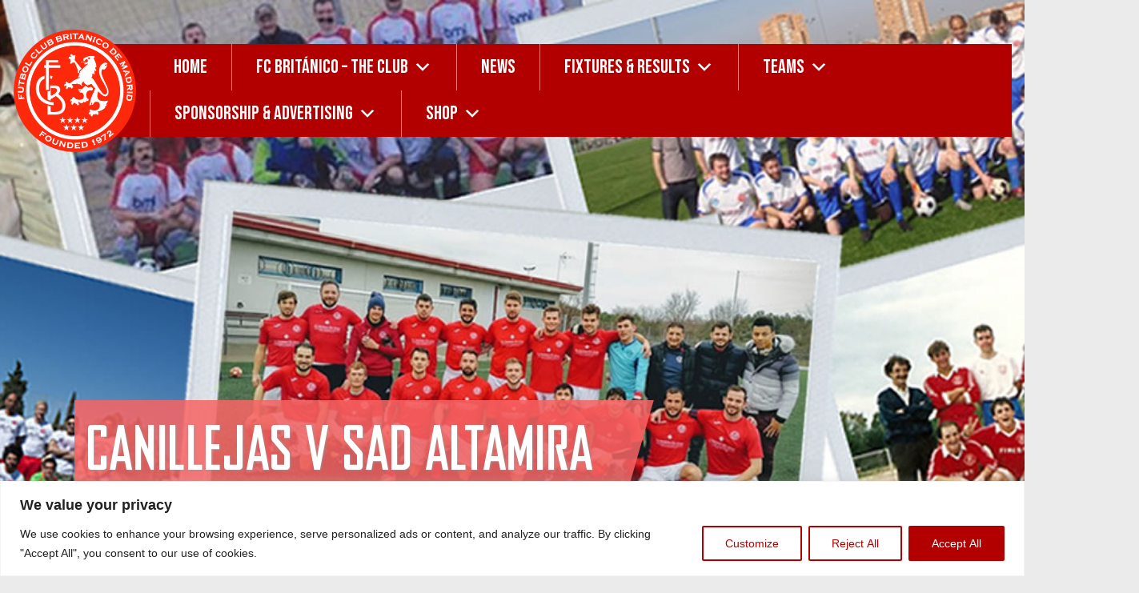

--- FILE ---
content_type: text/html; charset=UTF-8
request_url: https://fcbritanico.org/match/canillejas-v-sad-altamira/
body_size: 28601
content:
<!doctype html>
<html lang="en-GB">

<head>
    <meta charset="UTF-8">
    <meta name="viewport" content="width=device-width, initial-scale=1">
    <link rel="profile" href="https://gmpg.org/xfn/11">
    <link href="https://fonts.googleapis.com/css2?family=Bebas+Neue&display=swap" rel="stylesheet">
    <link rel="stylesheet" href="https://stackpath.bootstrapcdn.com/font-awesome/4.7.0/css/font-awesome.min.css" integrity="sha384-wvfXpqpZZVQGK6TAh5PVlGOfQNHSoD2xbE+QkPxCAFlNEevoEH3Sl0sibVcOQVnN" crossorigin="anonymous">
    <link href="https://db.onlinewebfonts.com/c/12cff83c23b642a97c6a98ef97f8ba38?family=Karbon+Regular&display=swap" rel="stylesheet" type="text/css" />
    <meta https-equiv="x-dns-prefetch-control" content="on"> <link rel="dns-prefetch" href="//fonts.googleapis.com" /> <link rel="dns-prefetch" href="//fonts.gstatic.com" /> <link rel="dns-prefetch" href="//0.gravatar.com/" /> <link rel="dns-prefetch" href="//2.gravatar.com/" /> <link rel="dns-prefetch" href="//1.gravatar.com/" /><meta name='robots' content='index, follow, max-image-preview:large, max-snippet:-1, max-video-preview:-1' />
<!-- Jetpack Site Verification Tags -->
<meta name="google-site-verification" content="t6sbFhIFJHVSayXVEcJAByk98J5Tm1NkHYzTbS0hl6E" />

	<!-- This site is optimized with the Yoast SEO Premium plugin v23.3 (Yoast SEO v26.8) - https://yoast.com/product/yoast-seo-premium-wordpress/ -->
	<title>Canillejas v SAD Altamira - FC Britanico de Madrid | Football in English in Madrid since 1972</title>
	<link rel="canonical" href="https://fcbritanico.org/match/canillejas-v-sad-altamira/" />
	<meta property="og:locale" content="en_GB" />
	<meta property="og:type" content="article" />
	<meta property="og:title" content="Canillejas v SAD Altamira" />
	<meta property="og:url" content="https://fcbritanico.org/match/canillejas-v-sad-altamira/" />
	<meta property="og:site_name" content="FC Britanico de Madrid | Football in English in Madrid since 1972" />
	<meta property="article:publisher" content="https://facebook.com/fcbritanico" />
	<meta property="article:modified_time" content="2022-11-13T21:39:18+00:00" />
	<meta name="twitter:card" content="summary_large_image" />
	<meta name="twitter:site" content="@fcbritanico" />
	<script type="application/ld+json" class="yoast-schema-graph">{"@context":"https://schema.org","@graph":[{"@type":"WebPage","@id":"https://fcbritanico.org/match/canillejas-v-sad-altamira/","url":"https://fcbritanico.org/match/canillejas-v-sad-altamira/","name":"Canillejas v SAD Altamira - FC Britanico de Madrid | Football in English in Madrid since 1972","isPartOf":{"@id":"https://fcbritanico.org/#website"},"datePublished":"2022-11-13T16:00:26+00:00","dateModified":"2022-11-13T21:39:18+00:00","breadcrumb":{"@id":"https://fcbritanico.org/match/canillejas-v-sad-altamira/#breadcrumb"},"inLanguage":"en-GB","potentialAction":[{"@type":"ReadAction","target":["https://fcbritanico.org/match/canillejas-v-sad-altamira/"]}]},{"@type":"BreadcrumbList","@id":"https://fcbritanico.org/match/canillejas-v-sad-altamira/#breadcrumb","itemListElement":[{"@type":"ListItem","position":1,"name":"Home","item":"https://fcbritanico.org/"},{"@type":"ListItem","position":2,"name":"Canillejas v SAD Altamira"}]},{"@type":"WebSite","@id":"https://fcbritanico.org/#website","url":"https://fcbritanico.org/","name":"FC Britanico de Madrid | Football in English in Madrid since 1972","description":"Football in English in Madrid since 1972","publisher":{"@id":"https://fcbritanico.org/#organization"},"potentialAction":[{"@type":"SearchAction","target":{"@type":"EntryPoint","urlTemplate":"https://fcbritanico.org/?s={search_term_string}"},"query-input":{"@type":"PropertyValueSpecification","valueRequired":true,"valueName":"search_term_string"}}],"inLanguage":"en-GB"},{"@type":"Organization","@id":"https://fcbritanico.org/#organization","name":"Futbol Club Británico de Madrid","url":"https://fcbritanico.org/","logo":{"@type":"ImageObject","inLanguage":"en-GB","@id":"https://fcbritanico.org/#/schema/logo/image/","url":"https://fcbritanico.org/wp-content/uploads/2016/09/fcb-new-badge-600x600.png","contentUrl":"https://fcbritanico.org/wp-content/uploads/2016/09/fcb-new-badge-600x600.png","width":600,"height":600,"caption":"Futbol Club Británico de Madrid"},"image":{"@id":"https://fcbritanico.org/#/schema/logo/image/"},"sameAs":["https://facebook.com/fcbritanico","https://x.com/fcbritanico","https://www.instagram.com/fcbritanicodemadrid","https://www.youtube.com/channel/UC02KNXfp0U86xEr22B_2Iaw"]}]}</script>
	<!-- / Yoast SEO Premium plugin. -->


<link rel='dns-prefetch' href='//platform-api.sharethis.com' />
<link rel='dns-prefetch' href='//stats.wp.com' />
<link rel='dns-prefetch' href='//use.fontawesome.com' />
<link rel='dns-prefetch' href='//v0.wordpress.com' />
<link rel="alternate" type="application/rss+xml" title="FC Britanico de Madrid |  Football in English in Madrid since 1972 &raquo; Feed" href="https://fcbritanico.org/feed/" />
<link rel="alternate" type="application/rss+xml" title="FC Britanico de Madrid |  Football in English in Madrid since 1972 &raquo; Comments Feed" href="https://fcbritanico.org/comments/feed/" />
<link rel="alternate" title="oEmbed (JSON)" type="application/json+oembed" href="https://fcbritanico.org/wp-json/oembed/1.0/embed?url=https%3A%2F%2Ffcbritanico.org%2Fmatch%2Fcanillejas-v-sad-altamira%2F" />
<link rel="alternate" title="oEmbed (XML)" type="text/xml+oembed" href="https://fcbritanico.org/wp-json/oembed/1.0/embed?url=https%3A%2F%2Ffcbritanico.org%2Fmatch%2Fcanillejas-v-sad-altamira%2F&#038;format=xml" />
<style id='wp-img-auto-sizes-contain-inline-css' type='text/css'>
img:is([sizes=auto i],[sizes^="auto," i]){contain-intrinsic-size:3000px 1500px}
/*# sourceURL=wp-img-auto-sizes-contain-inline-css */
</style>
<style id='wp-emoji-styles-inline-css' type='text/css'>

	img.wp-smiley, img.emoji {
		display: inline !important;
		border: none !important;
		box-shadow: none !important;
		height: 1em !important;
		width: 1em !important;
		margin: 0 0.07em !important;
		vertical-align: -0.1em !important;
		background: none !important;
		padding: 0 !important;
	}
/*# sourceURL=wp-emoji-styles-inline-css */
</style>
<style id='wp-block-library-inline-css' type='text/css'>
:root{--wp-block-synced-color:#7a00df;--wp-block-synced-color--rgb:122,0,223;--wp-bound-block-color:var(--wp-block-synced-color);--wp-editor-canvas-background:#ddd;--wp-admin-theme-color:#007cba;--wp-admin-theme-color--rgb:0,124,186;--wp-admin-theme-color-darker-10:#006ba1;--wp-admin-theme-color-darker-10--rgb:0,107,160.5;--wp-admin-theme-color-darker-20:#005a87;--wp-admin-theme-color-darker-20--rgb:0,90,135;--wp-admin-border-width-focus:2px}@media (min-resolution:192dpi){:root{--wp-admin-border-width-focus:1.5px}}.wp-element-button{cursor:pointer}:root .has-very-light-gray-background-color{background-color:#eee}:root .has-very-dark-gray-background-color{background-color:#313131}:root .has-very-light-gray-color{color:#eee}:root .has-very-dark-gray-color{color:#313131}:root .has-vivid-green-cyan-to-vivid-cyan-blue-gradient-background{background:linear-gradient(135deg,#00d084,#0693e3)}:root .has-purple-crush-gradient-background{background:linear-gradient(135deg,#34e2e4,#4721fb 50%,#ab1dfe)}:root .has-hazy-dawn-gradient-background{background:linear-gradient(135deg,#faaca8,#dad0ec)}:root .has-subdued-olive-gradient-background{background:linear-gradient(135deg,#fafae1,#67a671)}:root .has-atomic-cream-gradient-background{background:linear-gradient(135deg,#fdd79a,#004a59)}:root .has-nightshade-gradient-background{background:linear-gradient(135deg,#330968,#31cdcf)}:root .has-midnight-gradient-background{background:linear-gradient(135deg,#020381,#2874fc)}:root{--wp--preset--font-size--normal:16px;--wp--preset--font-size--huge:42px}.has-regular-font-size{font-size:1em}.has-larger-font-size{font-size:2.625em}.has-normal-font-size{font-size:var(--wp--preset--font-size--normal)}.has-huge-font-size{font-size:var(--wp--preset--font-size--huge)}.has-text-align-center{text-align:center}.has-text-align-left{text-align:left}.has-text-align-right{text-align:right}.has-fit-text{white-space:nowrap!important}#end-resizable-editor-section{display:none}.aligncenter{clear:both}.items-justified-left{justify-content:flex-start}.items-justified-center{justify-content:center}.items-justified-right{justify-content:flex-end}.items-justified-space-between{justify-content:space-between}.screen-reader-text{border:0;clip-path:inset(50%);height:1px;margin:-1px;overflow:hidden;padding:0;position:absolute;width:1px;word-wrap:normal!important}.screen-reader-text:focus{background-color:#ddd;clip-path:none;color:#444;display:block;font-size:1em;height:auto;left:5px;line-height:normal;padding:15px 23px 14px;text-decoration:none;top:5px;width:auto;z-index:100000}html :where(.has-border-color){border-style:solid}html :where([style*=border-top-color]){border-top-style:solid}html :where([style*=border-right-color]){border-right-style:solid}html :where([style*=border-bottom-color]){border-bottom-style:solid}html :where([style*=border-left-color]){border-left-style:solid}html :where([style*=border-width]){border-style:solid}html :where([style*=border-top-width]){border-top-style:solid}html :where([style*=border-right-width]){border-right-style:solid}html :where([style*=border-bottom-width]){border-bottom-style:solid}html :where([style*=border-left-width]){border-left-style:solid}html :where(img[class*=wp-image-]){height:auto;max-width:100%}:where(figure){margin:0 0 1em}html :where(.is-position-sticky){--wp-admin--admin-bar--position-offset:var(--wp-admin--admin-bar--height,0px)}@media screen and (max-width:600px){html :where(.is-position-sticky){--wp-admin--admin-bar--position-offset:0px}}

/*# sourceURL=wp-block-library-inline-css */
</style><style id='global-styles-inline-css' type='text/css'>
:root{--wp--preset--aspect-ratio--square: 1;--wp--preset--aspect-ratio--4-3: 4/3;--wp--preset--aspect-ratio--3-4: 3/4;--wp--preset--aspect-ratio--3-2: 3/2;--wp--preset--aspect-ratio--2-3: 2/3;--wp--preset--aspect-ratio--16-9: 16/9;--wp--preset--aspect-ratio--9-16: 9/16;--wp--preset--color--black: #000000;--wp--preset--color--cyan-bluish-gray: #abb8c3;--wp--preset--color--white: #ffffff;--wp--preset--color--pale-pink: #f78da7;--wp--preset--color--vivid-red: #cf2e2e;--wp--preset--color--luminous-vivid-orange: #ff6900;--wp--preset--color--luminous-vivid-amber: #fcb900;--wp--preset--color--light-green-cyan: #7bdcb5;--wp--preset--color--vivid-green-cyan: #00d084;--wp--preset--color--pale-cyan-blue: #8ed1fc;--wp--preset--color--vivid-cyan-blue: #0693e3;--wp--preset--color--vivid-purple: #9b51e0;--wp--preset--gradient--vivid-cyan-blue-to-vivid-purple: linear-gradient(135deg,rgb(6,147,227) 0%,rgb(155,81,224) 100%);--wp--preset--gradient--light-green-cyan-to-vivid-green-cyan: linear-gradient(135deg,rgb(122,220,180) 0%,rgb(0,208,130) 100%);--wp--preset--gradient--luminous-vivid-amber-to-luminous-vivid-orange: linear-gradient(135deg,rgb(252,185,0) 0%,rgb(255,105,0) 100%);--wp--preset--gradient--luminous-vivid-orange-to-vivid-red: linear-gradient(135deg,rgb(255,105,0) 0%,rgb(207,46,46) 100%);--wp--preset--gradient--very-light-gray-to-cyan-bluish-gray: linear-gradient(135deg,rgb(238,238,238) 0%,rgb(169,184,195) 100%);--wp--preset--gradient--cool-to-warm-spectrum: linear-gradient(135deg,rgb(74,234,220) 0%,rgb(151,120,209) 20%,rgb(207,42,186) 40%,rgb(238,44,130) 60%,rgb(251,105,98) 80%,rgb(254,248,76) 100%);--wp--preset--gradient--blush-light-purple: linear-gradient(135deg,rgb(255,206,236) 0%,rgb(152,150,240) 100%);--wp--preset--gradient--blush-bordeaux: linear-gradient(135deg,rgb(254,205,165) 0%,rgb(254,45,45) 50%,rgb(107,0,62) 100%);--wp--preset--gradient--luminous-dusk: linear-gradient(135deg,rgb(255,203,112) 0%,rgb(199,81,192) 50%,rgb(65,88,208) 100%);--wp--preset--gradient--pale-ocean: linear-gradient(135deg,rgb(255,245,203) 0%,rgb(182,227,212) 50%,rgb(51,167,181) 100%);--wp--preset--gradient--electric-grass: linear-gradient(135deg,rgb(202,248,128) 0%,rgb(113,206,126) 100%);--wp--preset--gradient--midnight: linear-gradient(135deg,rgb(2,3,129) 0%,rgb(40,116,252) 100%);--wp--preset--font-size--small: 13px;--wp--preset--font-size--medium: 20px;--wp--preset--font-size--large: 36px;--wp--preset--font-size--x-large: 42px;--wp--preset--spacing--20: 0.44rem;--wp--preset--spacing--30: 0.67rem;--wp--preset--spacing--40: 1rem;--wp--preset--spacing--50: 1.5rem;--wp--preset--spacing--60: 2.25rem;--wp--preset--spacing--70: 3.38rem;--wp--preset--spacing--80: 5.06rem;--wp--preset--shadow--natural: 6px 6px 9px rgba(0, 0, 0, 0.2);--wp--preset--shadow--deep: 12px 12px 50px rgba(0, 0, 0, 0.4);--wp--preset--shadow--sharp: 6px 6px 0px rgba(0, 0, 0, 0.2);--wp--preset--shadow--outlined: 6px 6px 0px -3px rgb(255, 255, 255), 6px 6px rgb(0, 0, 0);--wp--preset--shadow--crisp: 6px 6px 0px rgb(0, 0, 0);}:where(.is-layout-flex){gap: 0.5em;}:where(.is-layout-grid){gap: 0.5em;}body .is-layout-flex{display: flex;}.is-layout-flex{flex-wrap: wrap;align-items: center;}.is-layout-flex > :is(*, div){margin: 0;}body .is-layout-grid{display: grid;}.is-layout-grid > :is(*, div){margin: 0;}:where(.wp-block-columns.is-layout-flex){gap: 2em;}:where(.wp-block-columns.is-layout-grid){gap: 2em;}:where(.wp-block-post-template.is-layout-flex){gap: 1.25em;}:where(.wp-block-post-template.is-layout-grid){gap: 1.25em;}.has-black-color{color: var(--wp--preset--color--black) !important;}.has-cyan-bluish-gray-color{color: var(--wp--preset--color--cyan-bluish-gray) !important;}.has-white-color{color: var(--wp--preset--color--white) !important;}.has-pale-pink-color{color: var(--wp--preset--color--pale-pink) !important;}.has-vivid-red-color{color: var(--wp--preset--color--vivid-red) !important;}.has-luminous-vivid-orange-color{color: var(--wp--preset--color--luminous-vivid-orange) !important;}.has-luminous-vivid-amber-color{color: var(--wp--preset--color--luminous-vivid-amber) !important;}.has-light-green-cyan-color{color: var(--wp--preset--color--light-green-cyan) !important;}.has-vivid-green-cyan-color{color: var(--wp--preset--color--vivid-green-cyan) !important;}.has-pale-cyan-blue-color{color: var(--wp--preset--color--pale-cyan-blue) !important;}.has-vivid-cyan-blue-color{color: var(--wp--preset--color--vivid-cyan-blue) !important;}.has-vivid-purple-color{color: var(--wp--preset--color--vivid-purple) !important;}.has-black-background-color{background-color: var(--wp--preset--color--black) !important;}.has-cyan-bluish-gray-background-color{background-color: var(--wp--preset--color--cyan-bluish-gray) !important;}.has-white-background-color{background-color: var(--wp--preset--color--white) !important;}.has-pale-pink-background-color{background-color: var(--wp--preset--color--pale-pink) !important;}.has-vivid-red-background-color{background-color: var(--wp--preset--color--vivid-red) !important;}.has-luminous-vivid-orange-background-color{background-color: var(--wp--preset--color--luminous-vivid-orange) !important;}.has-luminous-vivid-amber-background-color{background-color: var(--wp--preset--color--luminous-vivid-amber) !important;}.has-light-green-cyan-background-color{background-color: var(--wp--preset--color--light-green-cyan) !important;}.has-vivid-green-cyan-background-color{background-color: var(--wp--preset--color--vivid-green-cyan) !important;}.has-pale-cyan-blue-background-color{background-color: var(--wp--preset--color--pale-cyan-blue) !important;}.has-vivid-cyan-blue-background-color{background-color: var(--wp--preset--color--vivid-cyan-blue) !important;}.has-vivid-purple-background-color{background-color: var(--wp--preset--color--vivid-purple) !important;}.has-black-border-color{border-color: var(--wp--preset--color--black) !important;}.has-cyan-bluish-gray-border-color{border-color: var(--wp--preset--color--cyan-bluish-gray) !important;}.has-white-border-color{border-color: var(--wp--preset--color--white) !important;}.has-pale-pink-border-color{border-color: var(--wp--preset--color--pale-pink) !important;}.has-vivid-red-border-color{border-color: var(--wp--preset--color--vivid-red) !important;}.has-luminous-vivid-orange-border-color{border-color: var(--wp--preset--color--luminous-vivid-orange) !important;}.has-luminous-vivid-amber-border-color{border-color: var(--wp--preset--color--luminous-vivid-amber) !important;}.has-light-green-cyan-border-color{border-color: var(--wp--preset--color--light-green-cyan) !important;}.has-vivid-green-cyan-border-color{border-color: var(--wp--preset--color--vivid-green-cyan) !important;}.has-pale-cyan-blue-border-color{border-color: var(--wp--preset--color--pale-cyan-blue) !important;}.has-vivid-cyan-blue-border-color{border-color: var(--wp--preset--color--vivid-cyan-blue) !important;}.has-vivid-purple-border-color{border-color: var(--wp--preset--color--vivid-purple) !important;}.has-vivid-cyan-blue-to-vivid-purple-gradient-background{background: var(--wp--preset--gradient--vivid-cyan-blue-to-vivid-purple) !important;}.has-light-green-cyan-to-vivid-green-cyan-gradient-background{background: var(--wp--preset--gradient--light-green-cyan-to-vivid-green-cyan) !important;}.has-luminous-vivid-amber-to-luminous-vivid-orange-gradient-background{background: var(--wp--preset--gradient--luminous-vivid-amber-to-luminous-vivid-orange) !important;}.has-luminous-vivid-orange-to-vivid-red-gradient-background{background: var(--wp--preset--gradient--luminous-vivid-orange-to-vivid-red) !important;}.has-very-light-gray-to-cyan-bluish-gray-gradient-background{background: var(--wp--preset--gradient--very-light-gray-to-cyan-bluish-gray) !important;}.has-cool-to-warm-spectrum-gradient-background{background: var(--wp--preset--gradient--cool-to-warm-spectrum) !important;}.has-blush-light-purple-gradient-background{background: var(--wp--preset--gradient--blush-light-purple) !important;}.has-blush-bordeaux-gradient-background{background: var(--wp--preset--gradient--blush-bordeaux) !important;}.has-luminous-dusk-gradient-background{background: var(--wp--preset--gradient--luminous-dusk) !important;}.has-pale-ocean-gradient-background{background: var(--wp--preset--gradient--pale-ocean) !important;}.has-electric-grass-gradient-background{background: var(--wp--preset--gradient--electric-grass) !important;}.has-midnight-gradient-background{background: var(--wp--preset--gradient--midnight) !important;}.has-small-font-size{font-size: var(--wp--preset--font-size--small) !important;}.has-medium-font-size{font-size: var(--wp--preset--font-size--medium) !important;}.has-large-font-size{font-size: var(--wp--preset--font-size--large) !important;}.has-x-large-font-size{font-size: var(--wp--preset--font-size--x-large) !important;}
/*# sourceURL=global-styles-inline-css */
</style>

<style id='classic-theme-styles-inline-css' type='text/css'>
/*! This file is auto-generated */
.wp-block-button__link{color:#fff;background-color:#32373c;border-radius:9999px;box-shadow:none;text-decoration:none;padding:calc(.667em + 2px) calc(1.333em + 2px);font-size:1.125em}.wp-block-file__button{background:#32373c;color:#fff;text-decoration:none}
/*# sourceURL=/wp-includes/css/classic-themes.min.css */
</style>
<link rel='stylesheet' id='lptw-style-css' href='https://fcbritanico.org/wp-content/plugins/advanced-recent-posts/lptw-recent-posts.css?ver=f1149d7f8a9761b65a36842f8558a934' type='text/css' media='all' />
<link rel='stylesheet' id='dashicons-css' href='https://fcbritanico.org/wp-includes/css/dashicons.min.css?ver=f1149d7f8a9761b65a36842f8558a934' type='text/css' media='all' />
<link rel='stylesheet' id='sportspress-general-css' href='//fcbritanico.org/wp-content/plugins/sportspress-pro/includes/sportspress/assets/css/sportspress.css?ver=2.7.26' type='text/css' media='all' />
<link rel='stylesheet' id='sportspress-icons-css' href='//fcbritanico.org/wp-content/plugins/sportspress-pro/includes/sportspress/assets/css/icons.css?ver=2.7.26' type='text/css' media='all' />
<link rel='stylesheet' id='sportspress-league-menu-css' href='//fcbritanico.org/wp-content/plugins/sportspress-pro/includes/sportspress-league-menu/css/sportspress-league-menu.css?ver=2.1.2' type='text/css' media='all' />
<link rel='stylesheet' id='sportspress-event-statistics-css' href='//fcbritanico.org/wp-content/plugins/sportspress-pro/includes/sportspress-match-stats/css/sportspress-match-stats.css?ver=2.2' type='text/css' media='all' />
<link rel='stylesheet' id='sportspress-results-matrix-css' href='//fcbritanico.org/wp-content/plugins/sportspress-pro/includes/sportspress-results-matrix/css/sportspress-results-matrix.css?ver=2.6.9' type='text/css' media='all' />
<link rel='stylesheet' id='sportspress-scoreboard-css' href='//fcbritanico.org/wp-content/plugins/sportspress-pro/includes/sportspress-scoreboard/css/sportspress-scoreboard.css?ver=2.6.11' type='text/css' media='all' />
<link rel='stylesheet' id='sportspress-scoreboard-ltr-css' href='//fcbritanico.org/wp-content/plugins/sportspress-pro/includes/sportspress-scoreboard/css/sportspress-scoreboard-ltr.css?ver=2.6.11' type='text/css' media='all' />
<link rel='stylesheet' id='sportspress-sponsors-css' href='//fcbritanico.org/wp-content/plugins/sportspress-pro/includes/sportspress-sponsors/css/sportspress-sponsors.css?ver=2.6.15' type='text/css' media='all' />
<link rel='stylesheet' id='sportspress-timelines-css' href='//fcbritanico.org/wp-content/plugins/sportspress-pro/includes/sportspress-timelines/css/sportspress-timelines.css?ver=2.6' type='text/css' media='all' />
<link rel='stylesheet' id='sportspress-tournaments-css' href='//fcbritanico.org/wp-content/plugins/sportspress-pro/includes/sportspress-tournaments/css/sportspress-tournaments.css?ver=2.6.21' type='text/css' media='all' />
<link rel='stylesheet' id='sportspress-tournaments-ltr-css' href='//fcbritanico.org/wp-content/plugins/sportspress-pro/includes/sportspress-tournaments/css/sportspress-tournaments-ltr.css?ver=2.6.21' type='text/css' media='all' />
<link rel='stylesheet' id='jquery-bracket-css' href='//fcbritanico.org/wp-content/plugins/sportspress-pro/includes/sportspress-tournaments/css/jquery.bracket.min.css?ver=0.11.0' type='text/css' media='all' />
<link rel='stylesheet' id='leaflet_stylesheet-css' href='https://fcbritanico.org/wp-content/plugins/sportspress-pro/includes/sportspress/assets/css/leaflet.css?ver=1.8.0' type='text/css' media='all' />
<link rel='stylesheet' id='megamenu-css' href='https://fcbritanico.org/wp-content/uploads/maxmegamenu/style.css?ver=f45f83' type='text/css' media='all' />
<link rel='stylesheet' id='open-iconic-bootstrap-css' href='https://fcbritanico.org/wp-content/themes/fcb2020/assets/css/open-iconic-bootstrap.css?ver=v4.0.0' type='text/css' media='all' />
<link rel='stylesheet' id='bootstrap-4-css' href='https://fcbritanico.org/wp-content/themes/fcb2020/assets/css/bootstrap.css?ver=v4.0.0' type='text/css' media='all' />
<link rel='stylesheet' id='wp-bootstrap-4-style-css' href='https://fcbritanico.org/wp-content/themes/fcb2020/style.css?ver=1.0.2' type='text/css' media='all' />
<style id='wp-bootstrap-4-style-inline-css' type='text/css'>
.tags-links, .byline, .comments-link { clip: rect(1px, 1px, 1px, 1px); height: 1px; position: absolute; overflow: hidden; width: 1px; }
/*# sourceURL=wp-bootstrap-4-style-inline-css */
</style>
<link rel='stylesheet' id='bfa-font-awesome-css' href='https://use.fontawesome.com/releases/v5.15.4/css/all.css?ver=2.0.3' type='text/css' media='all' />
<link rel='stylesheet' id='bfa-font-awesome-v4-shim-css' href='https://use.fontawesome.com/releases/v5.15.4/css/v4-shims.css?ver=2.0.3' type='text/css' media='all' />
<style id='bfa-font-awesome-v4-shim-inline-css' type='text/css'>

			@font-face {
				font-family: 'FontAwesome';
				src: url('https://use.fontawesome.com/releases/v5.15.4/webfonts/fa-brands-400.eot'),
				url('https://use.fontawesome.com/releases/v5.15.4/webfonts/fa-brands-400.eot?#iefix') format('embedded-opentype'),
				url('https://use.fontawesome.com/releases/v5.15.4/webfonts/fa-brands-400.woff2') format('woff2'),
				url('https://use.fontawesome.com/releases/v5.15.4/webfonts/fa-brands-400.woff') format('woff'),
				url('https://use.fontawesome.com/releases/v5.15.4/webfonts/fa-brands-400.ttf') format('truetype'),
				url('https://use.fontawesome.com/releases/v5.15.4/webfonts/fa-brands-400.svg#fontawesome') format('svg');
			}

			@font-face {
				font-family: 'FontAwesome';
				src: url('https://use.fontawesome.com/releases/v5.15.4/webfonts/fa-solid-900.eot'),
				url('https://use.fontawesome.com/releases/v5.15.4/webfonts/fa-solid-900.eot?#iefix') format('embedded-opentype'),
				url('https://use.fontawesome.com/releases/v5.15.4/webfonts/fa-solid-900.woff2') format('woff2'),
				url('https://use.fontawesome.com/releases/v5.15.4/webfonts/fa-solid-900.woff') format('woff'),
				url('https://use.fontawesome.com/releases/v5.15.4/webfonts/fa-solid-900.ttf') format('truetype'),
				url('https://use.fontawesome.com/releases/v5.15.4/webfonts/fa-solid-900.svg#fontawesome') format('svg');
			}

			@font-face {
				font-family: 'FontAwesome';
				src: url('https://use.fontawesome.com/releases/v5.15.4/webfonts/fa-regular-400.eot'),
				url('https://use.fontawesome.com/releases/v5.15.4/webfonts/fa-regular-400.eot?#iefix') format('embedded-opentype'),
				url('https://use.fontawesome.com/releases/v5.15.4/webfonts/fa-regular-400.woff2') format('woff2'),
				url('https://use.fontawesome.com/releases/v5.15.4/webfonts/fa-regular-400.woff') format('woff'),
				url('https://use.fontawesome.com/releases/v5.15.4/webfonts/fa-regular-400.ttf') format('truetype'),
				url('https://use.fontawesome.com/releases/v5.15.4/webfonts/fa-regular-400.svg#fontawesome') format('svg');
				unicode-range: U+F004-F005,U+F007,U+F017,U+F022,U+F024,U+F02E,U+F03E,U+F044,U+F057-F059,U+F06E,U+F070,U+F075,U+F07B-F07C,U+F080,U+F086,U+F089,U+F094,U+F09D,U+F0A0,U+F0A4-F0A7,U+F0C5,U+F0C7-F0C8,U+F0E0,U+F0EB,U+F0F3,U+F0F8,U+F0FE,U+F111,U+F118-F11A,U+F11C,U+F133,U+F144,U+F146,U+F14A,U+F14D-F14E,U+F150-F152,U+F15B-F15C,U+F164-F165,U+F185-F186,U+F191-F192,U+F1AD,U+F1C1-F1C9,U+F1CD,U+F1D8,U+F1E3,U+F1EA,U+F1F6,U+F1F9,U+F20A,U+F247-F249,U+F24D,U+F254-F25B,U+F25D,U+F267,U+F271-F274,U+F279,U+F28B,U+F28D,U+F2B5-F2B6,U+F2B9,U+F2BB,U+F2BD,U+F2C1-F2C2,U+F2D0,U+F2D2,U+F2DC,U+F2ED,U+F328,U+F358-F35B,U+F3A5,U+F3D1,U+F410,U+F4AD;
			}
		
/*# sourceURL=bfa-font-awesome-v4-shim-inline-css */
</style>
<link rel='stylesheet' id='fcb2020_no-kirki-css' href='https://fcbritanico.org/wp-content/themes/fcb2020/style.css' type='text/css' media='all' />
<style id='fcb2020_no-kirki-inline-css' type='text/css'>
.custom-logo{height:60px;width:auto;}.navbar.bg-dark{background-color:#343a40 !important;}a,.btn-outline-primary,.content-area .sp-the-post .entry-header .entry-title a:hover,.btn-link{color:#007bff;}.btn-primary,input[type="button"],input[type="reset"],input[type="submit"],.sp-services-section .sp-single-service .sp-service-icon,.button.add_to_cart_button,.wc-proceed-to-checkout .checkout-button.button,.price_slider_amount button[type="submit"]{background-color:#007bff;}.btn-primary,input[type="button"],input[type="reset"],input[type="submit"],.btn-outline-primary,.button.add_to_cart_button,.wc-proceed-to-checkout .checkout-button.button,.price_slider_amount button[type="submit"]{border-color:#007bff;}.btn-outline-primary:hover{background-color:#007bff;border-color:#007bff;}.entry-title a:hover{color:#007bff !important;}.btn-primary:focus,.btn-outline-primary:focus{box-shadow:0 0 0 0.1rem #007bff !important;}.shop_table.shop_table_responsive.woocommerce-cart-form__contents button[type="submit"],.form-row.place-order button[type="submit"],.single-product .summary.entry-summary button[type="submit"]{background-color:0 0 0 0.1rem #007bff !important;border-color:0 0 0 0.1rem #007bff !important;}a:hover,a:active,a:focus,.btn-link:hover,.entry-meta a:hover,.comments-link a:hover,.edit-link a:hover{color:#0069d9;}.btn-primary:hover,.btn-primary:active,.btn-primary:focus,input[type="button"]:hover,input[type="button"]:active,input[type="button"]:focus,input[type="submit"]:hover,input[type="submit"]:active,input[type="submit"]:focus,.btn-primary:not(:disabled):not(.disabled):active,.button.add_to_cart_button:hover,.wc-proceed-to-checkout .checkout-button.button:hover,.price_slider_amount button[type="submit"]:hover{background-color:#0069d9;border-color:#0069d9;}.shop_table.shop_table_responsive.woocommerce-cart-form__contents button[type="submit"]:hover,.form-row.place-order button[type="submit"]:hover,.single-product .summary.entry-summary button[type="submit"]:hover{background-color:#0069d9 !important;border-color:#0069d9 !important !important;}.site-footer.bg-white{background-color:#ffffff !important;}.site-footer.text-muted{color:#6c757d !important;}.site-footer a{color:#007bff !important;}body,button,input,optgroup,select,textarea{font-family:-apple-system, BlinkMacSystemFont, &#039;Segoe UI&#039;, Roboto, Oxygen-Sans, Ubuntu, Cantarell, &#039;Helvetica Neue&#039;, sans-serif;font-weight:400;line-height:;letter-spacing:;}h1,h2,h3,h4,h5,h6,.h1,.h2,.h3,.h4,.h5,.h6{font-family:-apple-system, BlinkMacSystemFont, &#039;Segoe UI&#039;, Roboto, Oxygen-Sans, Ubuntu, Cantarell, &#039;Helvetica Neue&#039;, sans-serif;font-weight:500;line-height:;letter-spacing:;}.container{max-width:1140px;}.elementor-section.elementor-section-boxed>.elementor-container{max-width:1140px;}
/*# sourceURL=fcb2020_no-kirki-inline-css */
</style>
<style type="text/css"> /* SportsPress Custom CSS */ .sp-data-table tbody a, .sp-data-table tbody a:hover, .sp-calendar tbody a:focus { color: #333; } .data-name { text-align: left; } .widget-container { background-color: #f4f4f4; } .data-rank { background-color: #02024d; color: #fff; text-align: center; } .sp-highlight { background-color: #FFD042; color: red; } .sp-event-performance .sub-in, .sp-event-performance .sub-out { width: 1.5rem; height: 1.5rem; line-height: 1.5rem; display: block; float: right; background: #B20000; color: #fff; font-size: 200%; } .sub.odd { background-color: #ccc; } .data-position, .data-goals, .data-assists, .data-yellowcards, .data-redcards, .data-outcome, .data-owngoals, .data-appearances, .data-league, .data-nextmatch, .data-form, .data-time, .data-date, .data-event, .data-venue, .data-article, .sp-template-event-statistics, .data-p, .data-w, .data-d, .data-d, .data-l, .data-f, .data-a, .data-gd, .data-pts, thead td.data-name, .has-logo, .data-firsthalf, .data-secondhalf { text-align: center; } td.has-logo { text-align: left; } .widget-container { background-color: #ffffff; } .sp-event-performance .sub-in, .sp-event-performance .sub-out { font-size: 90%; } tr:first-child th, tr:first-child td { text-align: center; } .sp-template-countdown .team-logo { width: 20%; height: auto; max-width: 4em; max-height: 78px; } .sp-total-row.even { display: none; } .sp-post-caption { padding-left: 10px; font-size: 1.8em; background-color: #B20000; color: #fff; padding-top: 10px; padding-bottom: 10px; } .sp-template-event-statistics::before { color: #B20000; content: "Stats"; font-family: 'Bebas Neue', cursive; font-size: 28px; text-align: center; text-transform: uppercase; } .data-outcome { display: none; } .sp-event-results.sp-data-table.sp-scrollable-table th { text-transform: uppercase; } .data-name { font-size: 16px; font-weight: 600; text-transform: uppercase; } .sp-event-details th { font-family: 'Bebas Neue'; text-transform: uppercase; font-size: 22px; font-weight: normal; background-color: #B20000; } .sp-tab-menu-item.sp-tab-menu-item-active a { display: none; } .sp-table-wrapper .dataTables_paginate .next { margin-right: 25px; } .sp-table-wrapper .dataTables_paginate .next::after { content: " &gt;"; } .data-winratio, .data-drawratio, .data-lossratio, .data-team, .data-appearances, .data-assists, .data-drawratio, .data-lossratio, .data-redcards, .data-yellowcards, .data-position, .data-goals { text-align: center; text-transform: uppercase; } tr.sp-total-row.odd td.sp-performance-icons { display: none !important; } a#DataTables_Table_0_next,a#DataTables_Table_0_previous { text-decoration: none; }</style><script type="text/javascript" id="cookie-law-info-js-extra">
/* <![CDATA[ */
var _ckyConfig = {"_ipData":[],"_assetsURL":"https://fcbritanico.org/wp-content/plugins/cookie-law-info/lite/frontend/images/","_publicURL":"https://fcbritanico.org","_expiry":"365","_categories":[{"name":"Necessary","slug":"necessary","isNecessary":true,"ccpaDoNotSell":true,"cookies":[],"active":true,"defaultConsent":{"gdpr":true,"ccpa":true}},{"name":"Functional","slug":"functional","isNecessary":false,"ccpaDoNotSell":true,"cookies":[],"active":true,"defaultConsent":{"gdpr":false,"ccpa":false}},{"name":"Analytics","slug":"analytics","isNecessary":false,"ccpaDoNotSell":true,"cookies":[],"active":true,"defaultConsent":{"gdpr":false,"ccpa":false}},{"name":"Performance","slug":"performance","isNecessary":false,"ccpaDoNotSell":true,"cookies":[],"active":true,"defaultConsent":{"gdpr":false,"ccpa":false}},{"name":"Advertisement","slug":"advertisement","isNecessary":false,"ccpaDoNotSell":true,"cookies":[],"active":true,"defaultConsent":{"gdpr":false,"ccpa":false}}],"_activeLaw":"gdpr","_rootDomain":"","_block":"1","_showBanner":"1","_bannerConfig":{"settings":{"type":"banner","preferenceCenterType":"popup","position":"bottom","applicableLaw":"gdpr"},"behaviours":{"reloadBannerOnAccept":false,"loadAnalyticsByDefault":false,"animations":{"onLoad":"animate","onHide":"sticky"}},"config":{"revisitConsent":{"status":true,"tag":"revisit-consent","position":"bottom-left","meta":{"url":"#"},"styles":{"background-color":"#b20000"},"elements":{"title":{"type":"text","tag":"revisit-consent-title","status":true,"styles":{"color":"#0056a7"}}}},"preferenceCenter":{"toggle":{"status":true,"tag":"detail-category-toggle","type":"toggle","states":{"active":{"styles":{"background-color":"#1863DC"}},"inactive":{"styles":{"background-color":"#D0D5D2"}}}}},"categoryPreview":{"status":false,"toggle":{"status":true,"tag":"detail-category-preview-toggle","type":"toggle","states":{"active":{"styles":{"background-color":"#1863DC"}},"inactive":{"styles":{"background-color":"#D0D5D2"}}}}},"videoPlaceholder":{"status":true,"styles":{"background-color":"#000000","border-color":"#000000","color":"#ffffff"}},"readMore":{"status":false,"tag":"readmore-button","type":"link","meta":{"noFollow":true,"newTab":true},"styles":{"color":"#b20000","background-color":"transparent","border-color":"transparent"}},"auditTable":{"status":true},"optOption":{"status":true,"toggle":{"status":true,"tag":"optout-option-toggle","type":"toggle","states":{"active":{"styles":{"background-color":"#1863dc"}},"inactive":{"styles":{"background-color":"#FFFFFF"}}}}}}},"_version":"3.3.5","_logConsent":"1","_tags":[{"tag":"accept-button","styles":{"color":"#FFFFFF","background-color":"#b20000","border-color":"#b20000"}},{"tag":"reject-button","styles":{"color":"#b20000","background-color":"transparent","border-color":"#b20000"}},{"tag":"settings-button","styles":{"color":"#b20000","background-color":"transparent","border-color":"#b20000"}},{"tag":"readmore-button","styles":{"color":"#b20000","background-color":"transparent","border-color":"transparent"}},{"tag":"donotsell-button","styles":{"color":"#1863DC","background-color":"transparent","border-color":"transparent"}},{"tag":"accept-button","styles":{"color":"#FFFFFF","background-color":"#b20000","border-color":"#b20000"}},{"tag":"revisit-consent","styles":{"background-color":"#b20000"}}],"_shortCodes":[{"key":"cky_readmore","content":"\u003Ca href=\"#\" class=\"cky-policy\" aria-label=\"Cookie Policy\" target=\"_blank\" rel=\"noopener\" data-cky-tag=\"readmore-button\"\u003ECookie Policy\u003C/a\u003E","tag":"readmore-button","status":false,"attributes":{"rel":"nofollow","target":"_blank"}},{"key":"cky_show_desc","content":"\u003Cbutton class=\"cky-show-desc-btn\" data-cky-tag=\"show-desc-button\" aria-label=\"Show more\"\u003EShow more\u003C/button\u003E","tag":"show-desc-button","status":true,"attributes":[]},{"key":"cky_hide_desc","content":"\u003Cbutton class=\"cky-show-desc-btn\" data-cky-tag=\"hide-desc-button\" aria-label=\"Show less\"\u003EShow less\u003C/button\u003E","tag":"hide-desc-button","status":true,"attributes":[]},{"key":"cky_category_toggle_label","content":"[cky_{{status}}_category_label] [cky_preference_{{category_slug}}_title]","tag":"","status":true,"attributes":[]},{"key":"cky_enable_category_label","content":"Enable","tag":"","status":true,"attributes":[]},{"key":"cky_disable_category_label","content":"Disable","tag":"","status":true,"attributes":[]},{"key":"cky_video_placeholder","content":"\u003Cdiv class=\"video-placeholder-normal\" data-cky-tag=\"video-placeholder\" id=\"[UNIQUEID]\"\u003E\u003Cp class=\"video-placeholder-text-normal\" data-cky-tag=\"placeholder-title\"\u003EPlease accept cookies to access this content\u003C/p\u003E\u003C/div\u003E","tag":"","status":true,"attributes":[]},{"key":"cky_enable_optout_label","content":"Enable","tag":"","status":true,"attributes":[]},{"key":"cky_disable_optout_label","content":"Disable","tag":"","status":true,"attributes":[]},{"key":"cky_optout_toggle_label","content":"[cky_{{status}}_optout_label] [cky_optout_option_title]","tag":"","status":true,"attributes":[]},{"key":"cky_optout_option_title","content":"Do Not Sell or Share My Personal Information","tag":"","status":true,"attributes":[]},{"key":"cky_optout_close_label","content":"Close","tag":"","status":true,"attributes":[]},{"key":"cky_preference_close_label","content":"Close","tag":"","status":true,"attributes":[]}],"_rtl":"","_language":"en","_providersToBlock":[]};
var _ckyStyles = {"css":".cky-overlay{background: #000000; opacity: 0.4; position: fixed; top: 0; left: 0; width: 100%; height: 100%; z-index: 99999999;}.cky-hide{display: none;}.cky-btn-revisit-wrapper{display: flex; align-items: center; justify-content: center; background: #0056a7; width: 45px; height: 45px; border-radius: 50%; position: fixed; z-index: 999999; cursor: pointer;}.cky-revisit-bottom-left{bottom: 15px; left: 15px;}.cky-revisit-bottom-right{bottom: 15px; right: 15px;}.cky-btn-revisit-wrapper .cky-btn-revisit{display: flex; align-items: center; justify-content: center; background: none; border: none; cursor: pointer; position: relative; margin: 0; padding: 0;}.cky-btn-revisit-wrapper .cky-btn-revisit img{max-width: fit-content; margin: 0; height: 30px; width: 30px;}.cky-revisit-bottom-left:hover::before{content: attr(data-tooltip); position: absolute; background: #4e4b66; color: #ffffff; left: calc(100% + 7px); font-size: 12px; line-height: 16px; width: max-content; padding: 4px 8px; border-radius: 4px;}.cky-revisit-bottom-left:hover::after{position: absolute; content: \"\"; border: 5px solid transparent; left: calc(100% + 2px); border-left-width: 0; border-right-color: #4e4b66;}.cky-revisit-bottom-right:hover::before{content: attr(data-tooltip); position: absolute; background: #4e4b66; color: #ffffff; right: calc(100% + 7px); font-size: 12px; line-height: 16px; width: max-content; padding: 4px 8px; border-radius: 4px;}.cky-revisit-bottom-right:hover::after{position: absolute; content: \"\"; border: 5px solid transparent; right: calc(100% + 2px); border-right-width: 0; border-left-color: #4e4b66;}.cky-revisit-hide{display: none;}.cky-consent-container{position: fixed; width: 100%; box-sizing: border-box; z-index: 9999999;}.cky-consent-container .cky-consent-bar{background: #ffffff; border: 1px solid; padding: 16.5px 24px; box-shadow: 0 -1px 10px 0 #acabab4d;}.cky-banner-bottom{bottom: 0; left: 0;}.cky-banner-top{top: 0; left: 0;}.cky-custom-brand-logo-wrapper .cky-custom-brand-logo{width: 100px; height: auto; margin: 0 0 12px 0;}.cky-notice .cky-title{color: #212121; font-weight: 700; font-size: 18px; line-height: 24px; margin: 0 0 12px 0;}.cky-notice-group{display: flex; justify-content: space-between; align-items: center; font-size: 14px; line-height: 24px; font-weight: 400;}.cky-notice-des *,.cky-preference-content-wrapper *,.cky-accordion-header-des *,.cky-gpc-wrapper .cky-gpc-desc *{font-size: 14px;}.cky-notice-des{color: #212121; font-size: 14px; line-height: 24px; font-weight: 400;}.cky-notice-des img{height: 25px; width: 25px;}.cky-consent-bar .cky-notice-des p,.cky-gpc-wrapper .cky-gpc-desc p,.cky-preference-body-wrapper .cky-preference-content-wrapper p,.cky-accordion-header-wrapper .cky-accordion-header-des p,.cky-cookie-des-table li div:last-child p{color: inherit; margin-top: 0; overflow-wrap: break-word;}.cky-notice-des P:last-child,.cky-preference-content-wrapper p:last-child,.cky-cookie-des-table li div:last-child p:last-child,.cky-gpc-wrapper .cky-gpc-desc p:last-child{margin-bottom: 0;}.cky-notice-des a.cky-policy,.cky-notice-des button.cky-policy{font-size: 14px; color: #1863dc; white-space: nowrap; cursor: pointer; background: transparent; border: 1px solid; text-decoration: underline;}.cky-notice-des button.cky-policy{padding: 0;}.cky-notice-des a.cky-policy:focus-visible,.cky-notice-des button.cky-policy:focus-visible,.cky-preference-content-wrapper .cky-show-desc-btn:focus-visible,.cky-accordion-header .cky-accordion-btn:focus-visible,.cky-preference-header .cky-btn-close:focus-visible,.cky-switch input[type=\"checkbox\"]:focus-visible,.cky-footer-wrapper a:focus-visible,.cky-btn:focus-visible{outline: 2px solid #1863dc; outline-offset: 2px;}.cky-btn:focus:not(:focus-visible),.cky-accordion-header .cky-accordion-btn:focus:not(:focus-visible),.cky-preference-content-wrapper .cky-show-desc-btn:focus:not(:focus-visible),.cky-btn-revisit-wrapper .cky-btn-revisit:focus:not(:focus-visible),.cky-preference-header .cky-btn-close:focus:not(:focus-visible),.cky-consent-bar .cky-banner-btn-close:focus:not(:focus-visible){outline: 0;}button.cky-show-desc-btn:not(:hover):not(:active){color: #1863dc; background: transparent;}button.cky-accordion-btn:not(:hover):not(:active),button.cky-banner-btn-close:not(:hover):not(:active),button.cky-btn-close:not(:hover):not(:active),button.cky-btn-revisit:not(:hover):not(:active){background: transparent;}.cky-consent-bar button:hover,.cky-modal.cky-modal-open button:hover,.cky-consent-bar button:focus,.cky-modal.cky-modal-open button:focus{text-decoration: none;}.cky-notice-btn-wrapper{display: flex; justify-content: center; align-items: center; margin-left: 15px;}.cky-notice-btn-wrapper .cky-btn{text-shadow: none; box-shadow: none;}.cky-btn{font-size: 14px; font-family: inherit; line-height: 24px; padding: 8px 27px; font-weight: 500; margin: 0 8px 0 0; border-radius: 2px; white-space: nowrap; cursor: pointer; text-align: center; text-transform: none; min-height: 0;}.cky-btn:hover{opacity: 0.8;}.cky-btn-customize{color: #1863dc; background: transparent; border: 2px solid #1863dc;}.cky-btn-reject{color: #1863dc; background: transparent; border: 2px solid #1863dc;}.cky-btn-accept{background: #1863dc; color: #ffffff; border: 2px solid #1863dc;}.cky-btn:last-child{margin-right: 0;}@media (max-width: 768px){.cky-notice-group{display: block;}.cky-notice-btn-wrapper{margin-left: 0;}.cky-notice-btn-wrapper .cky-btn{flex: auto; max-width: 100%; margin-top: 10px; white-space: unset;}}@media (max-width: 576px){.cky-notice-btn-wrapper{flex-direction: column;}.cky-custom-brand-logo-wrapper, .cky-notice .cky-title, .cky-notice-des, .cky-notice-btn-wrapper{padding: 0 28px;}.cky-consent-container .cky-consent-bar{padding: 16.5px 0;}.cky-notice-des{max-height: 40vh; overflow-y: scroll;}.cky-notice-btn-wrapper .cky-btn{width: 100%; padding: 8px; margin-right: 0;}.cky-notice-btn-wrapper .cky-btn-accept{order: 1;}.cky-notice-btn-wrapper .cky-btn-reject{order: 3;}.cky-notice-btn-wrapper .cky-btn-customize{order: 2;}}@media (max-width: 425px){.cky-custom-brand-logo-wrapper, .cky-notice .cky-title, .cky-notice-des, .cky-notice-btn-wrapper{padding: 0 24px;}.cky-notice-btn-wrapper{flex-direction: column;}.cky-btn{width: 100%; margin: 10px 0 0 0;}.cky-notice-btn-wrapper .cky-btn-customize{order: 2;}.cky-notice-btn-wrapper .cky-btn-reject{order: 3;}.cky-notice-btn-wrapper .cky-btn-accept{order: 1; margin-top: 16px;}}@media (max-width: 352px){.cky-notice .cky-title{font-size: 16px;}.cky-notice-des *{font-size: 12px;}.cky-notice-des, .cky-btn{font-size: 12px;}}.cky-modal.cky-modal-open{display: flex; visibility: visible; -webkit-transform: translate(-50%, -50%); -moz-transform: translate(-50%, -50%); -ms-transform: translate(-50%, -50%); -o-transform: translate(-50%, -50%); transform: translate(-50%, -50%); top: 50%; left: 50%; transition: all 1s ease;}.cky-modal{box-shadow: 0 32px 68px rgba(0, 0, 0, 0.3); margin: 0 auto; position: fixed; max-width: 100%; background: #ffffff; top: 50%; box-sizing: border-box; border-radius: 6px; z-index: 999999999; color: #212121; -webkit-transform: translate(-50%, 100%); -moz-transform: translate(-50%, 100%); -ms-transform: translate(-50%, 100%); -o-transform: translate(-50%, 100%); transform: translate(-50%, 100%); visibility: hidden; transition: all 0s ease;}.cky-preference-center{max-height: 79vh; overflow: hidden; width: 845px; overflow: hidden; flex: 1 1 0; display: flex; flex-direction: column; border-radius: 6px;}.cky-preference-header{display: flex; align-items: center; justify-content: space-between; padding: 22px 24px; border-bottom: 1px solid;}.cky-preference-header .cky-preference-title{font-size: 18px; font-weight: 700; line-height: 24px;}.cky-preference-header .cky-btn-close{margin: 0; cursor: pointer; vertical-align: middle; padding: 0; background: none; border: none; width: auto; height: auto; min-height: 0; line-height: 0; text-shadow: none; box-shadow: none;}.cky-preference-header .cky-btn-close img{margin: 0; height: 10px; width: 10px;}.cky-preference-body-wrapper{padding: 0 24px; flex: 1; overflow: auto; box-sizing: border-box;}.cky-preference-content-wrapper,.cky-gpc-wrapper .cky-gpc-desc{font-size: 14px; line-height: 24px; font-weight: 400; padding: 12px 0;}.cky-preference-content-wrapper{border-bottom: 1px solid;}.cky-preference-content-wrapper img{height: 25px; width: 25px;}.cky-preference-content-wrapper .cky-show-desc-btn{font-size: 14px; font-family: inherit; color: #1863dc; text-decoration: none; line-height: 24px; padding: 0; margin: 0; white-space: nowrap; cursor: pointer; background: transparent; border-color: transparent; text-transform: none; min-height: 0; text-shadow: none; box-shadow: none;}.cky-accordion-wrapper{margin-bottom: 10px;}.cky-accordion{border-bottom: 1px solid;}.cky-accordion:last-child{border-bottom: none;}.cky-accordion .cky-accordion-item{display: flex; margin-top: 10px;}.cky-accordion .cky-accordion-body{display: none;}.cky-accordion.cky-accordion-active .cky-accordion-body{display: block; padding: 0 22px; margin-bottom: 16px;}.cky-accordion-header-wrapper{cursor: pointer; width: 100%;}.cky-accordion-item .cky-accordion-header{display: flex; justify-content: space-between; align-items: center;}.cky-accordion-header .cky-accordion-btn{font-size: 16px; font-family: inherit; color: #212121; line-height: 24px; background: none; border: none; font-weight: 700; padding: 0; margin: 0; cursor: pointer; text-transform: none; min-height: 0; text-shadow: none; box-shadow: none;}.cky-accordion-header .cky-always-active{color: #008000; font-weight: 600; line-height: 24px; font-size: 14px;}.cky-accordion-header-des{font-size: 14px; line-height: 24px; margin: 10px 0 16px 0;}.cky-accordion-chevron{margin-right: 22px; position: relative; cursor: pointer;}.cky-accordion-chevron-hide{display: none;}.cky-accordion .cky-accordion-chevron i::before{content: \"\"; position: absolute; border-right: 1.4px solid; border-bottom: 1.4px solid; border-color: inherit; height: 6px; width: 6px; -webkit-transform: rotate(-45deg); -moz-transform: rotate(-45deg); -ms-transform: rotate(-45deg); -o-transform: rotate(-45deg); transform: rotate(-45deg); transition: all 0.2s ease-in-out; top: 8px;}.cky-accordion.cky-accordion-active .cky-accordion-chevron i::before{-webkit-transform: rotate(45deg); -moz-transform: rotate(45deg); -ms-transform: rotate(45deg); -o-transform: rotate(45deg); transform: rotate(45deg);}.cky-audit-table{background: #f4f4f4; border-radius: 6px;}.cky-audit-table .cky-empty-cookies-text{color: inherit; font-size: 12px; line-height: 24px; margin: 0; padding: 10px;}.cky-audit-table .cky-cookie-des-table{font-size: 12px; line-height: 24px; font-weight: normal; padding: 15px 10px; border-bottom: 1px solid; border-bottom-color: inherit; margin: 0;}.cky-audit-table .cky-cookie-des-table:last-child{border-bottom: none;}.cky-audit-table .cky-cookie-des-table li{list-style-type: none; display: flex; padding: 3px 0;}.cky-audit-table .cky-cookie-des-table li:first-child{padding-top: 0;}.cky-cookie-des-table li div:first-child{width: 100px; font-weight: 600; word-break: break-word; word-wrap: break-word;}.cky-cookie-des-table li div:last-child{flex: 1; word-break: break-word; word-wrap: break-word; margin-left: 8px;}.cky-footer-shadow{display: block; width: 100%; height: 40px; background: linear-gradient(180deg, rgba(255, 255, 255, 0) 0%, #ffffff 100%); position: absolute; bottom: calc(100% - 1px);}.cky-footer-wrapper{position: relative;}.cky-prefrence-btn-wrapper{display: flex; flex-wrap: wrap; align-items: center; justify-content: center; padding: 22px 24px; border-top: 1px solid;}.cky-prefrence-btn-wrapper .cky-btn{flex: auto; max-width: 100%; text-shadow: none; box-shadow: none;}.cky-btn-preferences{color: #1863dc; background: transparent; border: 2px solid #1863dc;}.cky-preference-header,.cky-preference-body-wrapper,.cky-preference-content-wrapper,.cky-accordion-wrapper,.cky-accordion,.cky-accordion-wrapper,.cky-footer-wrapper,.cky-prefrence-btn-wrapper{border-color: inherit;}@media (max-width: 845px){.cky-modal{max-width: calc(100% - 16px);}}@media (max-width: 576px){.cky-modal{max-width: 100%;}.cky-preference-center{max-height: 100vh;}.cky-prefrence-btn-wrapper{flex-direction: column;}.cky-accordion.cky-accordion-active .cky-accordion-body{padding-right: 0;}.cky-prefrence-btn-wrapper .cky-btn{width: 100%; margin: 10px 0 0 0;}.cky-prefrence-btn-wrapper .cky-btn-reject{order: 3;}.cky-prefrence-btn-wrapper .cky-btn-accept{order: 1; margin-top: 0;}.cky-prefrence-btn-wrapper .cky-btn-preferences{order: 2;}}@media (max-width: 425px){.cky-accordion-chevron{margin-right: 15px;}.cky-notice-btn-wrapper{margin-top: 0;}.cky-accordion.cky-accordion-active .cky-accordion-body{padding: 0 15px;}}@media (max-width: 352px){.cky-preference-header .cky-preference-title{font-size: 16px;}.cky-preference-header{padding: 16px 24px;}.cky-preference-content-wrapper *, .cky-accordion-header-des *{font-size: 12px;}.cky-preference-content-wrapper, .cky-preference-content-wrapper .cky-show-more, .cky-accordion-header .cky-always-active, .cky-accordion-header-des, .cky-preference-content-wrapper .cky-show-desc-btn, .cky-notice-des a.cky-policy{font-size: 12px;}.cky-accordion-header .cky-accordion-btn{font-size: 14px;}}.cky-switch{display: flex;}.cky-switch input[type=\"checkbox\"]{position: relative; width: 44px; height: 24px; margin: 0; background: #d0d5d2; -webkit-appearance: none; border-radius: 50px; cursor: pointer; outline: 0; border: none; top: 0;}.cky-switch input[type=\"checkbox\"]:checked{background: #1863dc;}.cky-switch input[type=\"checkbox\"]:before{position: absolute; content: \"\"; height: 20px; width: 20px; left: 2px; bottom: 2px; border-radius: 50%; background-color: white; -webkit-transition: 0.4s; transition: 0.4s; margin: 0;}.cky-switch input[type=\"checkbox\"]:after{display: none;}.cky-switch input[type=\"checkbox\"]:checked:before{-webkit-transform: translateX(20px); -ms-transform: translateX(20px); transform: translateX(20px);}@media (max-width: 425px){.cky-switch input[type=\"checkbox\"]{width: 38px; height: 21px;}.cky-switch input[type=\"checkbox\"]:before{height: 17px; width: 17px;}.cky-switch input[type=\"checkbox\"]:checked:before{-webkit-transform: translateX(17px); -ms-transform: translateX(17px); transform: translateX(17px);}}.cky-consent-bar .cky-banner-btn-close{position: absolute; right: 9px; top: 5px; background: none; border: none; cursor: pointer; padding: 0; margin: 0; min-height: 0; line-height: 0; height: auto; width: auto; text-shadow: none; box-shadow: none;}.cky-consent-bar .cky-banner-btn-close img{height: 9px; width: 9px; margin: 0;}.cky-notice-btn-wrapper .cky-btn-do-not-sell{font-size: 14px; line-height: 24px; padding: 6px 0; margin: 0; font-weight: 500; background: none; border-radius: 2px; border: none; cursor: pointer; text-align: left; color: #1863dc; background: transparent; border-color: transparent; box-shadow: none; text-shadow: none;}.cky-consent-bar .cky-banner-btn-close:focus-visible,.cky-notice-btn-wrapper .cky-btn-do-not-sell:focus-visible,.cky-opt-out-btn-wrapper .cky-btn:focus-visible,.cky-opt-out-checkbox-wrapper input[type=\"checkbox\"].cky-opt-out-checkbox:focus-visible{outline: 2px solid #1863dc; outline-offset: 2px;}@media (max-width: 768px){.cky-notice-btn-wrapper{margin-left: 0; margin-top: 10px; justify-content: left;}.cky-notice-btn-wrapper .cky-btn-do-not-sell{padding: 0;}}@media (max-width: 352px){.cky-notice-btn-wrapper .cky-btn-do-not-sell, .cky-notice-des a.cky-policy{font-size: 12px;}}.cky-opt-out-wrapper{padding: 12px 0;}.cky-opt-out-wrapper .cky-opt-out-checkbox-wrapper{display: flex; align-items: center;}.cky-opt-out-checkbox-wrapper .cky-opt-out-checkbox-label{font-size: 16px; font-weight: 700; line-height: 24px; margin: 0 0 0 12px; cursor: pointer;}.cky-opt-out-checkbox-wrapper input[type=\"checkbox\"].cky-opt-out-checkbox{background-color: #ffffff; border: 1px solid black; width: 20px; height: 18.5px; margin: 0; -webkit-appearance: none; position: relative; display: flex; align-items: center; justify-content: center; border-radius: 2px; cursor: pointer;}.cky-opt-out-checkbox-wrapper input[type=\"checkbox\"].cky-opt-out-checkbox:checked{background-color: #1863dc; border: none;}.cky-opt-out-checkbox-wrapper input[type=\"checkbox\"].cky-opt-out-checkbox:checked::after{left: 6px; bottom: 4px; width: 7px; height: 13px; border: solid #ffffff; border-width: 0 3px 3px 0; border-radius: 2px; -webkit-transform: rotate(45deg); -ms-transform: rotate(45deg); transform: rotate(45deg); content: \"\"; position: absolute; box-sizing: border-box;}.cky-opt-out-checkbox-wrapper.cky-disabled .cky-opt-out-checkbox-label,.cky-opt-out-checkbox-wrapper.cky-disabled input[type=\"checkbox\"].cky-opt-out-checkbox{cursor: no-drop;}.cky-gpc-wrapper{margin: 0 0 0 32px;}.cky-footer-wrapper .cky-opt-out-btn-wrapper{display: flex; flex-wrap: wrap; align-items: center; justify-content: center; padding: 22px 24px;}.cky-opt-out-btn-wrapper .cky-btn{flex: auto; max-width: 100%; text-shadow: none; box-shadow: none;}.cky-opt-out-btn-wrapper .cky-btn-cancel{border: 1px solid #dedfe0; background: transparent; color: #858585;}.cky-opt-out-btn-wrapper .cky-btn-confirm{background: #1863dc; color: #ffffff; border: 1px solid #1863dc;}@media (max-width: 352px){.cky-opt-out-checkbox-wrapper .cky-opt-out-checkbox-label{font-size: 14px;}.cky-gpc-wrapper .cky-gpc-desc, .cky-gpc-wrapper .cky-gpc-desc *{font-size: 12px;}.cky-opt-out-checkbox-wrapper input[type=\"checkbox\"].cky-opt-out-checkbox{width: 16px; height: 16px;}.cky-opt-out-checkbox-wrapper input[type=\"checkbox\"].cky-opt-out-checkbox:checked::after{left: 5px; bottom: 4px; width: 3px; height: 9px;}.cky-gpc-wrapper{margin: 0 0 0 28px;}}.video-placeholder-youtube{background-size: 100% 100%; background-position: center; background-repeat: no-repeat; background-color: #b2b0b059; position: relative; display: flex; align-items: center; justify-content: center; max-width: 100%;}.video-placeholder-text-youtube{text-align: center; align-items: center; padding: 10px 16px; background-color: #000000cc; color: #ffffff; border: 1px solid; border-radius: 2px; cursor: pointer;}.video-placeholder-normal{background-image: url(\"/wp-content/plugins/cookie-law-info/lite/frontend/images/placeholder.svg\"); background-size: 80px; background-position: center; background-repeat: no-repeat; background-color: #b2b0b059; position: relative; display: flex; align-items: flex-end; justify-content: center; max-width: 100%;}.video-placeholder-text-normal{align-items: center; padding: 10px 16px; text-align: center; border: 1px solid; border-radius: 2px; cursor: pointer;}.cky-rtl{direction: rtl; text-align: right;}.cky-rtl .cky-banner-btn-close{left: 9px; right: auto;}.cky-rtl .cky-notice-btn-wrapper .cky-btn:last-child{margin-right: 8px;}.cky-rtl .cky-notice-btn-wrapper .cky-btn:first-child{margin-right: 0;}.cky-rtl .cky-notice-btn-wrapper{margin-left: 0; margin-right: 15px;}.cky-rtl .cky-prefrence-btn-wrapper .cky-btn{margin-right: 8px;}.cky-rtl .cky-prefrence-btn-wrapper .cky-btn:first-child{margin-right: 0;}.cky-rtl .cky-accordion .cky-accordion-chevron i::before{border: none; border-left: 1.4px solid; border-top: 1.4px solid; left: 12px;}.cky-rtl .cky-accordion.cky-accordion-active .cky-accordion-chevron i::before{-webkit-transform: rotate(-135deg); -moz-transform: rotate(-135deg); -ms-transform: rotate(-135deg); -o-transform: rotate(-135deg); transform: rotate(-135deg);}@media (max-width: 768px){.cky-rtl .cky-notice-btn-wrapper{margin-right: 0;}}@media (max-width: 576px){.cky-rtl .cky-notice-btn-wrapper .cky-btn:last-child{margin-right: 0;}.cky-rtl .cky-prefrence-btn-wrapper .cky-btn{margin-right: 0;}.cky-rtl .cky-accordion.cky-accordion-active .cky-accordion-body{padding: 0 22px 0 0;}}@media (max-width: 425px){.cky-rtl .cky-accordion.cky-accordion-active .cky-accordion-body{padding: 0 15px 0 0;}}.cky-rtl .cky-opt-out-btn-wrapper .cky-btn{margin-right: 12px;}.cky-rtl .cky-opt-out-btn-wrapper .cky-btn:first-child{margin-right: 0;}.cky-rtl .cky-opt-out-checkbox-wrapper .cky-opt-out-checkbox-label{margin: 0 12px 0 0;}"};
//# sourceURL=cookie-law-info-js-extra
/* ]]> */
</script>
<script type="text/javascript" src="https://fcbritanico.org/wp-content/plugins/cookie-law-info/lite/frontend/js/script.min.js?ver=3.3.5" id="cookie-law-info-js"></script>
<script type="text/javascript" src="https://fcbritanico.org/wp-includes/js/jquery/jquery.min.js?ver=3.7.1" id="jquery-core-js"></script>
<script type="text/javascript" src="https://fcbritanico.org/wp-includes/js/jquery/jquery-migrate.min.js?ver=3.4.1" id="jquery-migrate-js"></script>
<script type="text/javascript" src="https://fcbritanico.org/wp-content/plugins/sportspress-pro/includes/sportspress/assets/js/leaflet.js?ver=1.8.0" id="leaflet_js-js"></script>
<script type="text/javascript" src="https://fcbritanico.org/wp-content/plugins/sportspress-pro/includes/sportspress-tournaments/js/jquery.bracket.min.js?ver=0.11.0" id="jquery-bracket-js"></script>
<script type="text/javascript" src="//platform-api.sharethis.com/js/sharethis.js#source=googleanalytics-wordpress#product=ga&amp;property=622d789c9354570012a24575" id="googleanalytics-platform-sharethis-js"></script>
<link rel="https://api.w.org/" href="https://fcbritanico.org/wp-json/" /><link rel="alternate" title="JSON" type="application/json" href="https://fcbritanico.org/wp-json/wp/v2/events/17725" /><link rel="EditURI" type="application/rsd+xml" title="RSD" href="https://fcbritanico.org/xmlrpc.php?rsd" />


<!-- This site is using AdRotate v5.17.2 to display their advertisements - https://ajdg.solutions/ -->
<!-- AdRotate CSS -->
<style type="text/css" media="screen">
	.g { margin:0px; padding:0px; overflow:hidden; line-height:1; zoom:1; }
	.g img { height:auto; }
	.g-col { position:relative; float:left; }
	.g-col:first-child { margin-left: 0; }
	.g-col:last-child { margin-right: 0; }
	.g-1 { width:100%; max-width:1000px; height:100%; max-height:125px; margin: 0 auto; }
	.g-3 { width:100%; max-width:1000px; height:100%; max-height:125px; margin: 0 auto; }
	.g-4 { margin:1px 0px 0px 0px;width:100%; max-width:258px; height:100%; max-height:90px; float:left; clear:left; }
	.g-5 { width:100%; max-width:1000px; height:100%; max-height:125px; margin: 0 auto; }
	.g-6 { margin:0px;  width:100%; max-width:1000px; height:100%; max-height:125px; }
	@media only screen and (max-width: 480px) {
		.g-col, .g-dyn, .g-single { width:100%; margin-left:0; margin-right:0; }
	}
</style>
<!-- /AdRotate CSS -->

<style id="cky-style-inline">[data-cky-tag]{visibility:hidden;}</style><script type="text/javascript">
(function(url){
	if(/(?:Chrome\/26\.0\.1410\.63 Safari\/537\.31|WordfenceTestMonBot)/.test(navigator.userAgent)){ return; }
	var addEvent = function(evt, handler) {
		if (window.addEventListener) {
			document.addEventListener(evt, handler, false);
		} else if (window.attachEvent) {
			document.attachEvent('on' + evt, handler);
		}
	};
	var removeEvent = function(evt, handler) {
		if (window.removeEventListener) {
			document.removeEventListener(evt, handler, false);
		} else if (window.detachEvent) {
			document.detachEvent('on' + evt, handler);
		}
	};
	var evts = 'contextmenu dblclick drag dragend dragenter dragleave dragover dragstart drop keydown keypress keyup mousedown mousemove mouseout mouseover mouseup mousewheel scroll'.split(' ');
	var logHuman = function() {
		if (window.wfLogHumanRan) { return; }
		window.wfLogHumanRan = true;
		var wfscr = document.createElement('script');
		wfscr.type = 'text/javascript';
		wfscr.async = true;
		wfscr.src = url + '&r=' + Math.random();
		(document.getElementsByTagName('head')[0]||document.getElementsByTagName('body')[0]).appendChild(wfscr);
		for (var i = 0; i < evts.length; i++) {
			removeEvent(evts[i], logHuman);
		}
	};
	for (var i = 0; i < evts.length; i++) {
		addEvent(evts[i], logHuman);
	}
})('//fcbritanico.org/?wordfence_lh=1&hid=5D881E1C3D9D7E1A7BAA73A91B296F8B');
</script>	<style>img#wpstats{display:none}</style>
		<noscript><style>.lazyload[data-src]{display:none !important;}</style></noscript><style>.lazyload{background-image:none !important;}.lazyload:before{background-image:none !important;}</style>		<style type="text/css">
					.site-title,
			.site-description {
				position: absolute;
				clip: rect(1px, 1px, 1px, 1px);
			}
				</style>
		<style type="text/css" id="custom-background-css">
body.custom-background { background-color: #ebebeb; }
</style>
	<link rel="icon" href="https://fcbritanico.org/wp-content/uploads/2022/01/cropped-FCB-50-GoldRed-32x32.png" sizes="32x32" />
<link rel="icon" href="https://fcbritanico.org/wp-content/uploads/2022/01/cropped-FCB-50-GoldRed-192x192.png" sizes="192x192" />
<link rel="apple-touch-icon" href="https://fcbritanico.org/wp-content/uploads/2022/01/cropped-FCB-50-GoldRed-180x180.png" />
<meta name="msapplication-TileImage" content="https://fcbritanico.org/wp-content/uploads/2022/01/cropped-FCB-50-GoldRed-270x270.png" />
		<style type="text/css" id="wp-custom-css">
			.player_profile_title {
	font-size:70px !important;
	line-height: 70px;
	padding-left: 40px
}
span.player_position_title {
    font-size: 20px;
    margin-top: 10px;
    padding-left: 5%;
    text-transform: uppercase;
}
.instagram-feed-holder {
	clear: left !important;
	width: 100% !important;
}
span.squad_number {
display: none;
}

.player_image {
	padding-top: -50px
}

.hero-player {
	background-position: center; 
	background-size: cover; 
	min-height:445px;
}

.player-hero-left {
	margin-top: 50px;
	padding-left: 10%;
	padding-top:15%;
}

dl.sp-player-details {
	text-align: center;
}

.section-toplined-dark h2, .section-tables-holder-dark h2 {
	text-align: center;
}

.player-addit-fields {
	text-align: center;
}
.sb_instagram_header {
    display: none;
	margin-bottom: 25px;
}
#ff-stream-1 {
	background-color: transparent !important
}
.ff-content {
    color: black !important;
}
.st-button-inner 
{
background-color: #b20000 !important;
}
@media screen and (min-width: 900px) {
	dl.sp-player-details {
		margin-left: 5%;
		margin-right: 5%;
	text-align: left;
}
.player_image {
    padding-top: 50px
  }
.player-hero-left {
background-color:rgba(0,0,0,0.1);
		clip-path: polygon(0 0, 100% 0%, 60% 100%, 0% 100%);
	margin-top: 0px;
	}	
	span.squad_number {
    font-size: 300px;
    font-weight: bold;
    display: block;
    position: absolute;
    opacity: 0.38;
		left: 320px;
	  letter-spacing: -25px;
    top: 50px; 
}
	.player-addit-fields {
	text-align: left;
}
	.cff-wrapper-ctn.cff-wrapper-fixed-height {
    height: 320px !important;
}
}		</style>
		<style type="text/css">/** Mega Menu CSS: fs **/</style>
    <style>
        h4.sp-table-caption {
            color: #B20000 !important;
            font-size: 28px !important;
            text-transform: uppercase !important;
        }
    </style>
<link rel="preload" as="image" href="https://fcbritanico.org/sponsors/artwork/spectrum-ifa-group-logo-inactive.png"><link rel="preload" as="image" href="https://fcbritanico.org/sponsors/artwork/chipa-logo-inactive.jpg"><link rel="preload" as="image" href="https://fcbritanico.org/sponsors/artwork/madrid-metropolitan-logo-inactive.png"><link rel="preload" as="image" href="https://fcbritanico.org/sponsors/artwork/on-espanol-logo-inactive.png"><link rel="preload" as="image" href="https://fcbritanico.org/sponsors/artwork/lae-madrid-la-aventura-española-logo-inactive.png"><link rel="preload" as="image" href="https://fcbritanico.org/sponsors/artwork/oso-brew-co-madrid-inactive.png"><link rel="preload" as="image" href="https://fcbritanico.org/sponsors/artwork/gb-insurance-services-for-expats-spain-logo-inactive.png"><link rel="preload" as="image" href="https://fcbritanico.org/sponsors/artwork/spectrum-ifa-group-logo-inactive.png"><link rel="preload" as="image" href="https://fcbritanico.org/sponsors/artwork/chipa-logo-inactive.jpg"><link rel="preload" as="image" href="https://fcbritanico.org/sponsors/artwork/madrid-metropolitan-logo-inactive.png"></head>









<!--Header for Posts-->

<body data-rsssl=1 class="wp-singular sp_event-template-default single single-sp_event postid-17725 custom-background wp-custom-logo wp-theme-fcb2020 sportspress sportspress-page sp-has-venue sp-has-results sp-performance-sections--1 sp-inline-statistics mega-menu-menu-1 tags-hidden author-hidden comment-hidden">
    <div id="page" class="site container-fluid">
        
        <a class="skip-link screen-reader-text" href="#content">Skip to content</a>
        <div class="jumbotron hero-image lazyload" style="background-size: cover; background-position: center; " data-back="/wp-content/themes/fcb2020/fcb-montage-2020.jpg" data-eio-rwidth="1500" data-eio-rheight="500">

            <h1 class="boxed-h1-link">Canillejas v SAD Altamira</h1>



        </div>


        <header id="masthead" class="site-header ">
            <nav id="site-navigation" class="main-navigation navbar navbar-expand-lg">
                                    <a href="https://fcbritanico.org/" class="custom-logo-link" rel="home"><img width="512" height="512" src="[data-uri]" class="custom-logo lazyload" alt="FC Britanico de Madrid |  Football in English in Madrid since 1972" decoding="async" fetchpriority="high"   data-src="https://fcbritanico.org/wp-content/uploads/2016/09/cropped-cropped-fcb-new-badge-600x600-1.png" data-srcset="https://fcbritanico.org/wp-content/uploads/2016/09/cropped-cropped-fcb-new-badge-600x600-1.png 512w, https://fcbritanico.org/wp-content/uploads/2016/09/cropped-cropped-fcb-new-badge-600x600-1-300x300.png 300w, https://fcbritanico.org/wp-content/uploads/2016/09/cropped-cropped-fcb-new-badge-600x600-1-80x80.png 80w, https://fcbritanico.org/wp-content/uploads/2016/09/cropped-cropped-fcb-new-badge-600x600-1-128x128.png 128w, https://fcbritanico.org/wp-content/uploads/2016/09/cropped-cropped-fcb-new-badge-600x600-1-32x32.png 32w, https://fcbritanico.org/wp-content/uploads/2016/09/cropped-cropped-fcb-new-badge-600x600-1-100x100.png 100w" data-sizes="auto" data-eio-rwidth="512" data-eio-rheight="512" /><noscript><img width="512" height="512" src="https://fcbritanico.org/wp-content/uploads/2016/09/cropped-cropped-fcb-new-badge-600x600-1.png" class="custom-logo" alt="FC Britanico de Madrid |  Football in English in Madrid since 1972" decoding="async" fetchpriority="high" srcset="https://fcbritanico.org/wp-content/uploads/2016/09/cropped-cropped-fcb-new-badge-600x600-1.png 512w, https://fcbritanico.org/wp-content/uploads/2016/09/cropped-cropped-fcb-new-badge-600x600-1-300x300.png 300w, https://fcbritanico.org/wp-content/uploads/2016/09/cropped-cropped-fcb-new-badge-600x600-1-80x80.png 80w, https://fcbritanico.org/wp-content/uploads/2016/09/cropped-cropped-fcb-new-badge-600x600-1-128x128.png 128w, https://fcbritanico.org/wp-content/uploads/2016/09/cropped-cropped-fcb-new-badge-600x600-1-32x32.png 32w, https://fcbritanico.org/wp-content/uploads/2016/09/cropped-cropped-fcb-new-badge-600x600-1-100x100.png 100w" sizes="(max-width: 512px) 100vw, 512px" data-eio="l" /></noscript></a>


                    <button class="navbar-toggler collapsed" type="button" data-toggle="collapse" data-target="#primary-menu-wrap" aria-controls="primary-menu-wrap" aria-expanded="false" aria-label="Toggle navigation">
                        <span class="line"></span>
                        <span class="line"></span>
                        <span class="line"></span>
                    </button>
                    <div id="mega-menu-wrap-menu-1" class="mega-menu-wrap"><div class="mega-menu-toggle"><div class="mega-toggle-blocks-left"></div><div class="mega-toggle-blocks-center"></div><div class="mega-toggle-blocks-right"><div class='mega-toggle-block mega-menu-toggle-block mega-toggle-block-1' id='mega-toggle-block-1' tabindex='0'><span class='mega-toggle-label' role='button' aria-expanded='false'><span class='mega-toggle-label-closed'>MENU</span><span class='mega-toggle-label-open'>MENU</span></span></div></div></div><ul id="mega-menu-menu-1" class="mega-menu max-mega-menu mega-menu-horizontal mega-no-js" data-event="hover_intent" data-effect="fade_up" data-effect-speed="200" data-effect-mobile="slide" data-effect-speed-mobile="400" data-mobile-force-width="false" data-second-click="go" data-document-click="collapse" data-vertical-behaviour="standard" data-breakpoint="600" data-unbind="true" data-mobile-state="collapse_all" data-mobile-direction="vertical" data-hover-intent-timeout="300" data-hover-intent-interval="100"><li class="mega-menu-item mega-menu-item-type-post_type mega-menu-item-object-page mega-menu-item-home mega-align-bottom-left mega-menu-flyout mega-menu-item-6859" id="mega-menu-item-6859"><a class="mega-menu-link" href="https://fcbritanico.org/" tabindex="0">Home</a></li><li class="mega-has-sub mega-menu-item mega-menu-item-type-post_type mega-menu-item-object-page mega-menu-item-has-children mega-align-bottom-left mega-menu-flyout mega-menu-item-6875 has-sub" id="mega-menu-item-6875"><a class="mega-menu-link" href="https://fcbritanico.org/the-club/" aria-expanded="false" tabindex="0">FC Británico – The Club<span class="mega-indicator" aria-hidden="true"></span></a>
<ul class="mega-sub-menu">
<li class="mega-menu-item mega-menu-item-type-custom mega-menu-item-object-custom mega-menu-item-8463" id="mega-menu-item-8463"><a class="mega-menu-link" href="https://fcbritanico.org/list/fc-britanico-de-madrid-record-goal-scorers">Club Record Goal Scorers</a></li><li class="mega-menu-item mega-menu-item-type-post_type mega-menu-item-object-page mega-menu-item-7853" id="mega-menu-item-7853"><a class="mega-menu-link" href="https://fcbritanico.org/the-club/club-rules/">Club Rules</a></li><li class="mega-menu-item mega-menu-item-type-post_type mega-menu-item-object-page mega-menu-item-6877" id="mega-menu-item-6877"><a class="mega-menu-link" href="https://fcbritanico.org/the-club/club-honours/">Club Honours</a></li><li class="mega-menu-item mega-menu-item-type-post_type mega-menu-item-object-page mega-menu-item-6890" id="mega-menu-item-6890"><a class="mega-menu-link" href="https://fcbritanico.org/the-club/membership/">Membership</a></li><li class="mega-menu-item mega-menu-item-type-post_type mega-menu-item-object-page mega-menu-item-6889" id="mega-menu-item-6889"><a class="mega-menu-link" href="https://fcbritanico.org/the-club/training/">Training</a></li></ul>
</li><li class="mega-menu-item mega-menu-item-type-post_type mega-menu-item-object-page mega-current_page_parent mega-align-bottom-left mega-menu-flyout mega-menu-item-15298" id="mega-menu-item-15298"><a class="mega-menu-link" href="https://fcbritanico.org/news/" tabindex="0">News</a></li><li class="mega-has-sub mega-menu-item mega-menu-item-type-post_type mega-menu-item-object-page mega-menu-item-has-children mega-align-bottom-left mega-menu-flyout mega-menu-item-6974 has-sub" id="mega-menu-item-6974"><a class="mega-menu-link" href="https://fcbritanico.org/fixtures-results/" aria-expanded="false" tabindex="0">Fixtures &#038; Results<span class="mega-indicator" aria-hidden="true"></span></a>
<ul class="mega-sub-menu">
<li class="mega-menu-item mega-menu-item-type-post_type mega-menu-item-object-page mega-menu-item-has-children mega-menu-item-21801" id="mega-menu-item-21801"><a class="mega-menu-link" href="https://fcbritanico.org/teams/municipal/" aria-expanded="false">FCB Municipal<span class="mega-indicator" aria-hidden="true"></span></a>
	<ul class="mega-sub-menu">
<li class="mega-menu-item mega-menu-item-type-custom mega-menu-item-object-custom mega-menu-item-21792" id="mega-menu-item-21792"><a class="mega-menu-link" href="https://fcbritanico.org/calendar/fcb-municipal-fixtures/">Fixtures</a></li><li class="mega-menu-item mega-menu-item-type-custom mega-menu-item-object-custom mega-menu-item-21794" id="mega-menu-item-21794"><a class="mega-menu-link" href="https://fcbritanico.org/calendar/fcb-municipal-results/">Results</a></li>	</ul>
</li><li class="mega-menu-item mega-menu-item-type-post_type mega-menu-item-object-page mega-menu-item-has-children mega-menu-item-7080" id="mega-menu-item-7080"><a class="mega-menu-link" href="https://fcbritanico.org/teams/fcb-regional/" aria-expanded="false">FCB Regional<span class="mega-indicator" aria-hidden="true"></span></a>
	<ul class="mega-sub-menu">
<li class="mega-menu-item mega-menu-item-type-post_type mega-menu-item-object-page mega-menu-item-7078" id="mega-menu-item-7078"><a class="mega-menu-link" href="https://fcbritanico.org/teams/fcb-regional/fixtures/">Fixtures</a></li><li class="mega-menu-item mega-menu-item-type-post_type mega-menu-item-object-page mega-menu-item-7079" id="mega-menu-item-7079"><a class="mega-menu-link" href="https://fcbritanico.org/teams/fcb-regional/results/">Results</a></li>	</ul>
</li><li class="mega-menu-item mega-menu-item-type-post_type mega-menu-item-object-page mega-menu-item-has-children mega-menu-item-6870" id="mega-menu-item-6870"><a class="mega-menu-link" href="https://fcbritanico.org/teams/fcb-sala/" aria-expanded="false">FCB Sala Team<span class="mega-indicator" aria-hidden="true"></span></a>
	<ul class="mega-sub-menu">
<li class="mega-menu-item mega-menu-item-type-post_type mega-menu-item-object-page mega-menu-item-6874" id="mega-menu-item-6874"><a class="mega-menu-link" href="https://fcbritanico.org/teams/fcb-sala/fixtures/">Fixtures</a></li><li class="mega-menu-item mega-menu-item-type-post_type mega-menu-item-object-page mega-menu-item-6873" id="mega-menu-item-6873"><a class="mega-menu-link" href="https://fcbritanico.org/teams/fcb-sala/results/">Results</a></li>	</ul>
</li></ul>
</li><li class="mega-has-sub mega-menu-item mega-menu-item-type-post_type mega-menu-item-object-page mega-menu-item-has-children mega-align-bottom-left mega-menu-flyout mega-menu-item-6885 has-sub" id="mega-menu-item-6885"><a class="mega-menu-link" href="https://fcbritanico.org/teams/" aria-expanded="false" tabindex="0">Teams<span class="mega-indicator" aria-hidden="true"></span></a>
<ul class="mega-sub-menu">
<li class="mega-menu-item mega-menu-item-type-post_type mega-menu-item-object-page mega-menu-item-has-children mega-menu-item-21802" id="mega-menu-item-21802"><a class="mega-menu-link" href="https://fcbritanico.org/teams/municipal/" aria-expanded="false">FCB Municipal<span class="mega-indicator" aria-hidden="true"></span></a>
	<ul class="mega-sub-menu">
<li class="mega-menu-item mega-menu-item-type-custom mega-menu-item-object-custom mega-menu-item-21811" id="mega-menu-item-21811"><a class="mega-menu-link" href="https://fcbritanico.org/calendar/fcb-municipal-fixtures/">Fixtures</a></li><li class="mega-menu-item mega-menu-item-type-custom mega-menu-item-object-custom mega-menu-item-21814" id="mega-menu-item-21814"><a class="mega-menu-link" href="https://fcbritanico.org/table/madrid-muncipal-11s-phase-i/">League Table</a></li><li class="mega-menu-item mega-menu-item-type-custom mega-menu-item-object-custom mega-menu-item-21813" id="mega-menu-item-21813"><a class="mega-menu-link" href="https://fcbritanico.org/list/municipal-2024-2025/">Players</a></li><li class="mega-menu-item mega-menu-item-type-custom mega-menu-item-object-custom mega-menu-item-21812" id="mega-menu-item-21812"><a class="mega-menu-link" href="https://fcbritanico.org/calendar/fcb-municipal-results/">Results</a></li>	</ul>
</li><li class="mega-has-sub mega-menu-item mega-menu-item-type-post_type mega-menu-item-object-page mega-menu-item-has-children mega-menu-item-6886 has-sub" id="mega-menu-item-6886"><a class="mega-menu-link" href="https://fcbritanico.org/teams/fcb-regional/" aria-expanded="false">FCB Regional<span class="mega-indicator" aria-hidden="true"></span></a>
	<ul class="mega-sub-menu">
<li class="mega-menu-item mega-menu-item-type-post_type mega-menu-item-object-page mega-menu-item-8459" id="mega-menu-item-8459"><a class="mega-menu-link" href="https://fcbritanico.org/teams/fcb-regional/fixtures/">Fixtures</a></li><li class="mega-menu-item mega-menu-item-type-post_type mega-menu-item-object-page mega-menu-item-6866" id="mega-menu-item-6866"><a class="mega-menu-link" href="https://fcbritanico.org/teams/fcb-regional/golden-boot/">Golden Boot</a></li><li class="mega-menu-item mega-menu-item-type-post_type mega-menu-item-object-page mega-menu-item-6983" id="mega-menu-item-6983"><a class="mega-menu-link" href="https://fcbritanico.org/teams/fcb-regional/league-table/">League Table</a></li><li class="mega-menu-item mega-menu-item-type-custom mega-menu-item-object-custom mega-menu-item-17005" id="mega-menu-item-17005"><a class="mega-menu-link" href="https://fcbritanico.org/list/regional-2024-2025/">Players</a></li><li class="mega-menu-item mega-menu-item-type-post_type mega-menu-item-object-page mega-menu-item-9048" id="mega-menu-item-9048"><a class="mega-menu-link" href="https://fcbritanico.org/teams/fcb-regional/results/">Results</a></li>	</ul>
</li><li class="mega-has-sub mega-menu-item mega-menu-item-type-post_type mega-menu-item-object-page mega-menu-item-has-children mega-menu-item-6887 has-sub" id="mega-menu-item-6887"><a class="mega-menu-link" href="https://fcbritanico.org/teams/fcb-sala/" aria-expanded="false">FCB Sala Team<span class="mega-indicator" aria-hidden="true"></span></a>
	<ul class="mega-sub-menu">
<li class="mega-menu-item mega-menu-item-type-post_type mega-menu-item-object-page mega-menu-item-8460" id="mega-menu-item-8460"><a class="mega-menu-link" href="https://fcbritanico.org/teams/fcb-sala/fixtures/">Fixtures</a></li><li class="mega-menu-item mega-menu-item-type-post_type mega-menu-item-object-page mega-menu-item-8191" id="mega-menu-item-8191"><a class="mega-menu-link" href="https://fcbritanico.org/teams/fcb-sala/golden-boot-sala-team/">Golden Boot</a></li><li class="mega-menu-item mega-menu-item-type-post_type mega-menu-item-object-page mega-menu-item-7747" id="mega-menu-item-7747"><a class="mega-menu-link" href="https://fcbritanico.org/teams/fcb-sala/league-table/">League Table</a></li><li class="mega-menu-item mega-menu-item-type-post_type mega-menu-item-object-page mega-menu-item-6871" id="mega-menu-item-6871"><a class="mega-menu-link" href="https://fcbritanico.org/teams/fcb-sala/fc-britanico-de-madrid-sala-team-players/">Players</a></li><li class="mega-menu-item mega-menu-item-type-post_type mega-menu-item-object-page mega-menu-item-9049" id="mega-menu-item-9049"><a class="mega-menu-link" href="https://fcbritanico.org/teams/fcb-sala/results/">Results</a></li>	</ul>
</li><li class="mega-menu-item mega-menu-item-type-post_type mega-menu-item-object-page mega-menu-item-8841" id="mega-menu-item-8841"><a class="mega-menu-link" href="https://fcbritanico.org/teams/fcb-veterans/">FCB Veterans Team</a></li><li class="mega-menu-item mega-menu-item-type-post_type mega-menu-item-object-page mega-menu-item-6865" id="mega-menu-item-6865"><a class="mega-menu-link" href="https://fcbritanico.org/teams/fcb-regional/coaching-staff/">Coaching Staff</a></li></ul>
</li><li class="mega-has-sub mega-menu-item mega-menu-item-type-post_type mega-menu-item-object-page mega-menu-item-has-children mega-align-bottom-left mega-menu-flyout mega-menu-item-6878 has-sub" id="mega-menu-item-6878"><a class="mega-menu-link" href="https://fcbritanico.org/the-club/sponsorship/" aria-expanded="false" tabindex="0">Sponsorship & Advertising<span class="mega-indicator" aria-hidden="true"></span></a>
<ul class="mega-sub-menu">
<li class="mega-menu-item mega-menu-item-type-post_type mega-menu-item-object-page mega-menu-item-6879" id="mega-menu-item-6879"><a class="mega-menu-link" href="https://fcbritanico.org/the-club/sponsorship/player-sponsorship/">Player Sponsorship</a></li><li class="mega-menu-item mega-menu-item-type-post_type mega-menu-item-object-page mega-menu-item-6880" id="mega-menu-item-6880"><a class="mega-menu-link" href="https://fcbritanico.org/the-club/sponsorship/sponsors-partners/">Sponsors &#038; Partners</a></li><li class="mega-menu-item mega-menu-item-type-post_type mega-menu-item-object-page mega-menu-item-6861" id="mega-menu-item-6861"><a class="mega-menu-link" href="https://fcbritanico.org/advertising/website-banners/">Website banners</a></li></ul>
</li><li class="mega-menu-item mega-menu-item-type-post_type mega-menu-item-object-page mega-menu-item-has-children mega-align-bottom-left mega-menu-flyout mega-menu-item-14877" id="mega-menu-item-14877"><a class="mega-menu-link" href="https://fcbritanico.org/shop/" aria-expanded="false" tabindex="0">Shop<span class="mega-indicator" aria-hidden="true"></span></a>
<ul class="mega-sub-menu">
<li class="mega-menu-item mega-menu-item-type-custom mega-menu-item-object-custom mega-menu-item-16567" id="mega-menu-item-16567"><a class="mega-menu-link" href="https://fcbritanico.org/basket/">My Basket</a></li></ul>
</li></ul></div>                                </nav><!-- #site-navigation -->
        </header><!-- #masthead -->

        <div id="content" class="site-content">

<div class="container-fluid p-5">
	<div class="row">

		<div class="col-md-12 wp-bp-content-width">

			<div id="primary" class="content-area">
				<main id="main" class="site-main">

					
<article id="post-17725" class="card mt-3r post-17725 sp_event type-sp_event status-publish hentry sp_league-segundo-regional sp_season-2022-2023 sp_venue-antonio-palacios">
	<div class="card-body">

		

		
					<div class="entry-content"><!--Match Info-->
				<div class="sportspress"></div>
				<div class="sp-section-content sp-section-content-details"><div class="sp-template sp-template-event-details">
	<h4 class="sp-table-caption">Details</h4>
	<div class="sp-table-wrapper">
		<table class="sp-event-details sp-data-table
					 sp-scrollable-table">
			<thead>
				<tr>
											<th>Date</th>
												<th>Time</th>
												<th>League</th>
												<th>Season</th>
												<th>Full Time</th>
										</tr>
			</thead>
			<tbody>
				<tr class="odd">
											<td>13th November 2022</td>
												<td>17:00</td>
												<td>Segundo Regional</td>
												<td>2022-2023</td>
												<td>0'</td>
										</tr>
			</tbody>
		</table>
	</div>
</div>
</div><div class="sp-section-content sp-section-content-results"><div class="sp-template sp-template-event-results">
	<h4 class="sp-table-caption">Results</h4><div class="sp-table-wrapper"><table class="sp-event-results sp-data-table sp-scrollable-table"><thead><th class="data-name">Club</th><th class="data-goals">Result</th><th class="data-outcome">Outcome</th></tr></thead><tbody><tr class="odd"><td class="data-name">Canillejas</td><td class="data-goals">3</td><td class="data-outcome">Win</td></tr><tr class="even"><td class="data-name">SAD Altamira</td><td class="data-goals">2</td><td class="data-outcome">Loss</td></tr></tbody></table></div></div>
</div><div class="sp-section-content sp-section-content-excerpt"></div><div class="sp-section-content sp-section-content-content"></div><div class="sp-section-content sp-section-content-performance">		<div class="sp-event-performance-tables sp-event-performance-teams">
			<div class="sp-template sp-template-event-performance sp-template-event-performance-icons																							   ">
			<h4 class="sp-table-caption">Canillejas</h4>
		<div class="sp-table-wrapper">
		<table class="sp-event-performance sp-data-table
		">
			<thead>
				<tr>
									</tr>
			</thead>
										<tbody>
											<tr class="sp-total-row odd">
							<td class="sp-performance-icons" colspan="2"></td>						</tr>
									</tbody>
					</table>
			</div>
	</div>
<div class="sp-template sp-template-event-performance sp-template-event-performance-icons																							   ">
			<h4 class="sp-table-caption">SAD Altamira</h4>
		<div class="sp-table-wrapper">
		<table class="sp-event-performance sp-data-table
		">
			<thead>
				<tr>
									</tr>
			</thead>
										<tbody>
											<tr class="sp-total-row odd">
							<td class="sp-performance-icons" colspan="2"></td>						</tr>
									</tbody>
					</table>
			</div>
	</div>
		<div class="sp-template sp-template-event-statistics">
	</div>		</div><!-- .sp-event-performance-tables -->
		</div><div class="sp-section-content sp-section-content-venue">	<div class="sp-template sp-template-event-venue">
		<h4 class="sp-table-caption">Ground</h4>
		<table class="sp-data-table sp-event-venue">
			<thead>
				<tr>
					<th><a href="https://fcbritanico.org/venue/antonio-palacios/">Antonio Palacios</a></th>
				</tr>
			</thead>
							<tbody>
					<tr class="sp-event-venue-map-row">
						<td>		<a href="https://www.google.com/maps/place/40%C2%B026%2724%22N+3%C2%B036%2728%22W/@40.4400721,-3.6079102,15z" target="_blank"><div id="sp_openstreetmaps_container" style="width: 100%; height: 320px"></div></a>
	<script>
	// position we will use later
	var lat = 40.4400721;
	var lon = -3.6079102;
	// initialize map
	map = L.map('sp_openstreetmaps_container', { zoomControl:false }).setView([lat, lon], 15);
	// set map tiles source
			  		L.tileLayer('https://tile.openstreetmap.org/{z}/{x}/{y}.png', {
		  attribution: 'Map data &copy; <a href="https://www.openstreetmap.org/">OpenStreetMap</a> contributors',
		  maxZoom: 18,
		}).addTo(map);
		// add marker to the map
	marker = L.marker([lat, lon]).addTo(map);
	map.dragging.disable();
	map.touchZoom.disable();
	map.doubleClickZoom.disable();
	map.scrollWheelZoom.disable();
  </script>
			</td>
					</tr>
											<tr class="sp-event-venue-address-row">
							<td>C. de la Esfinge, 7628022 Madrid</td>
						</tr>
									</tbody>
					</table>
	</div>
	</div><div class="sp-section-content sp-section-content-timeline"></div><div class="sp-tab-group"></div><p></p>			</div><!-- .entry-content -->
						<div class="sportspress"></div>	</div>
	<!-- /.card-body -->
	
	
</article><!-- #post-17725 -->
				</main><!-- #main -->
			</div><!-- #primary -->
		</div>
		<!-- /.col-md-8 -->
	</div>
	<!-- /.row -->
</div>
<!-- /.container -->

			<style type="text/css">
			.sp-footer-sponsors {
				background: #f4f4f4;
				color: #363f48;
			}
			.sp-footer-sponsors .sp-sponsors .sp-sponsors-title {
				color: #363f48;
			}
			</style>
			<div class="sp-footer-sponsors">
				<div class="sportspress"><div class="sp-sponsors">
					<a class="sponsor sp-sponsor" href="https://www.spectrum-ifa.com" data-nonce="763717b5f6" data-ajaxurl="https://fcbritanico.org/wp-admin/admin-ajax.php" data-post="12847" target="_blank">
		<img post-id="12847" fifu-featured="1" width="300" height="129" src="https://fcbritanico.org/sponsors/artwork/spectrum-ifa-group-logo-inactive.png" class="sp-sponsor-logo wp-post-image" alt="Spectrum IFA" title="Spectrum IFA" title="Spectrum IFA" title="Spectrum IFA" style="max-width:256px; max-height:128px;" decoding="async" />	</a>
			<a class="sponsor sp-sponsor" href="https://www.chipaoriginal.com" data-nonce="0b68ae9d71" data-ajaxurl="https://fcbritanico.org/wp-admin/admin-ajax.php" data-post="12851" target="_blank">
		<img post-id="12851" fifu-featured="1" width="150" height="150" src="https://fcbritanico.org/sponsors/artwork/chipa-logo-inactive.jpg" class="sp-sponsor-logo wp-post-image" alt="Chipa" title="Chipa" title="Chipa" title="Chipa" style="max-width:256px; max-height:128px;" decoding="async" />	</a>
			<a class="sponsor sp-sponsor" href="https://madridmetropolitan.com" data-nonce="6dac4a15ca" data-ajaxurl="https://fcbritanico.org/wp-admin/admin-ajax.php" data-post="12859" target="_blank">
		<img post-id="12859" fifu-featured="1" width="300" height="115" src="https://fcbritanico.org/sponsors/artwork/madrid-metropolitan-logo-inactive.png" class="sp-sponsor-logo wp-post-image" alt="Madrid Metropolitan" title="Madrid Metropolitan" title="Madrid Metropolitan" title="Madrid Metropolitan" style="max-width:256px; max-height:128px;" decoding="async" />	</a>
			<a class="sponsor sp-sponsor" href="https://on-espanol.com" data-nonce="26b6db0ec7" data-ajaxurl="https://fcbritanico.org/wp-admin/admin-ajax.php" data-post="12863" target="_blank">
		<img post-id="12863" fifu-featured="1" width="300" height="74" src="https://fcbritanico.org/sponsors/artwork/on-espanol-logo-inactive.png" class="sp-sponsor-logo wp-post-image" alt="On Español" title="On Español" title="On Español" title="On Español" style="max-width:256px; max-height:128px;" decoding="async" />	</a>
			<a class="sponsor sp-sponsor" href="https://laemadrid.com" data-nonce="e8bca1484b" data-ajaxurl="https://fcbritanico.org/wp-admin/admin-ajax.php" data-post="12867" target="_blank">
		<img post-id="12867" fifu-featured="1" width="300" height="80" src="https://fcbritanico.org/sponsors/artwork/lae-madrid-la-aventura-española-logo-inactive.png" class="sp-sponsor-logo wp-post-image" alt="La Aventura Española" title="La Aventura Española" title="La Aventura Española" title="La Aventura Española" style="max-width:256px; max-height:128px;" decoding="async" />	</a>
			<a class="sponsor sp-sponsor" href="https://osobrewco.com" data-nonce="d4fa15bac0" data-ajaxurl="https://fcbritanico.org/wp-admin/admin-ajax.php" data-post="12871" target="_blank">
		<img post-id="12871" fifu-featured="1" width="300" height="86" src="https://fcbritanico.org/sponsors/artwork/oso-brew-co-madrid-inactive.png" class="sp-sponsor-logo wp-post-image" alt="Oso Brew Co / La Osita" title="Oso Brew Co / La Osita" title="Oso Brew Co / La Osita" title="Oso Brew Co / La Osita" style="max-width:256px; max-height:128px;" decoding="async" />	</a>
			<a class="sponsor sp-sponsor" href="https://gbinsuranceservices.es" data-nonce="79d169b657" data-ajaxurl="https://fcbritanico.org/wp-admin/admin-ajax.php" data-post="12875" target="_blank">
		<img post-id="12875" fifu-featured="1" width="300" height="80" src="https://fcbritanico.org/sponsors/artwork/gb-insurance-services-for-expats-spain-logo-inactive.png" class="sp-sponsor-logo wp-post-image" alt="GB Insurance Services" title="GB Insurance Services" title="GB Insurance Services" title="GB Insurance Services" style="max-width:256px; max-height:128px;" decoding="async" />	</a>
			<a class="sponsor sp-sponsor" href="https://fcbritanico.org/sponsor/curl-translations/">
		<img width="169" height="68" src="[data-uri]" class="sp-sponsor-logo wp-post-image lazyload" alt="Curl Translations LLC" title="Curl Translations LLC" title="Curl Translations LLC" style="max-width:256px; max-height:128px;" decoding="async"   data-src="https://fcbritanico.org/wp-content/uploads/2022/03/curl-translations-logo-e1646332593989.png" data-srcset="https://fcbritanico.org/wp-content/uploads/2022/03/curl-translations-logo-e1646332593989.png 169w, https://fcbritanico.org/wp-content/uploads/2022/03/curl-translations-logo-e1646332593989-128x52.png 128w, https://fcbritanico.org/wp-content/uploads/2022/03/curl-translations-logo-e1646332593989-32x13.png 32w" data-sizes="auto" data-eio-rwidth="169" data-eio-rheight="68" /><noscript><img width="169" height="68" src="https://fcbritanico.org/wp-content/uploads/2022/03/curl-translations-logo-e1646332593989.png" class="sp-sponsor-logo wp-post-image" alt="Curl Translations LLC" title="Curl Translations LLC" title="Curl Translations LLC" style="max-width:256px; max-height:128px;" decoding="async" srcset="https://fcbritanico.org/wp-content/uploads/2022/03/curl-translations-logo-e1646332593989.png 169w, https://fcbritanico.org/wp-content/uploads/2022/03/curl-translations-logo-e1646332593989-128x52.png 128w, https://fcbritanico.org/wp-content/uploads/2022/03/curl-translations-logo-e1646332593989-32x13.png 32w" sizes="(max-width: 169px) 100vw, 169px" data-eio="l" /></noscript>	</a>
			<a class="sponsor sp-sponsor" href="https://fyneformacion.com/" data-nonce="e6e17b73f5" data-ajaxurl="https://fcbritanico.org/wp-admin/admin-ajax.php" data-post="16616" target="_blank">
		<img width="300" height="138" src="[data-uri]" class="sp-sponsor-logo wp-post-image lazyload" alt="Fyne Formación" title="Fyne Formación" title="Fyne Formación" style="max-width:256px; max-height:128px;" decoding="async"   data-src="https://fcbritanico.org/wp-content/uploads/2022/03/logo-fyne-formacion-300x138.png" data-srcset="https://fcbritanico.org/wp-content/uploads/2022/03/logo-fyne-formacion-300x138.png 300w, https://fcbritanico.org/wp-content/uploads/2022/03/logo-fyne-formacion-128x59.png 128w, https://fcbritanico.org/wp-content/uploads/2022/03/logo-fyne-formacion-32x15.png 32w, https://fcbritanico.org/wp-content/uploads/2022/03/logo-fyne-formacion.png 425w" data-sizes="auto" data-eio-rwidth="300" data-eio-rheight="138" /><noscript><img width="300" height="138" src="https://fcbritanico.org/wp-content/uploads/2022/03/logo-fyne-formacion-300x138.png" class="sp-sponsor-logo wp-post-image" alt="Fyne Formación" title="Fyne Formación" title="Fyne Formación" style="max-width:256px; max-height:128px;" decoding="async" srcset="https://fcbritanico.org/wp-content/uploads/2022/03/logo-fyne-formacion-300x138.png 300w, https://fcbritanico.org/wp-content/uploads/2022/03/logo-fyne-formacion-128x59.png 128w, https://fcbritanico.org/wp-content/uploads/2022/03/logo-fyne-formacion-32x15.png 32w, https://fcbritanico.org/wp-content/uploads/2022/03/logo-fyne-formacion.png 425w" sizes="(max-width: 300px) 100vw, 300px" data-eio="l" /></noscript>	</a>
			<a class="sponsor sp-sponsor" href="https://fcbritanico.org/sponsor/no-2-yes-finance/">
		<img width="300" height="71" src="[data-uri]" class="sp-sponsor-logo wp-post-image lazyload" alt="No 2 Yes Finance" title="No 2 Yes Finance" title="No 2 Yes Finance" style="max-width:256px; max-height:128px;" decoding="async"   data-src="https://fcbritanico.org/wp-content/uploads/2022/10/no2yesfinance-logo-300x71.png" data-srcset="https://fcbritanico.org/wp-content/uploads/2022/10/no2yesfinance-logo-300x71.png 300w, https://fcbritanico.org/wp-content/uploads/2022/10/no2yesfinance-logo-1030x244.png 1030w, https://fcbritanico.org/wp-content/uploads/2022/10/no2yesfinance-logo-768x182.png 768w, https://fcbritanico.org/wp-content/uploads/2022/10/no2yesfinance-logo-1536x364.png 1536w, https://fcbritanico.org/wp-content/uploads/2022/10/no2yesfinance-logo-2048x486.png 2048w, https://fcbritanico.org/wp-content/uploads/2022/10/no2yesfinance-logo-128x30.png 128w, https://fcbritanico.org/wp-content/uploads/2022/10/no2yesfinance-logo-32x8.png 32w, https://fcbritanico.org/wp-content/uploads/2022/10/no2yesfinance-logo-600x142.png 600w" data-sizes="auto" data-eio-rwidth="300" data-eio-rheight="71" /><noscript><img width="300" height="71" src="https://fcbritanico.org/wp-content/uploads/2022/10/no2yesfinance-logo-300x71.png" class="sp-sponsor-logo wp-post-image" alt="No 2 Yes Finance" title="No 2 Yes Finance" title="No 2 Yes Finance" style="max-width:256px; max-height:128px;" decoding="async" srcset="https://fcbritanico.org/wp-content/uploads/2022/10/no2yesfinance-logo-300x71.png 300w, https://fcbritanico.org/wp-content/uploads/2022/10/no2yesfinance-logo-1030x244.png 1030w, https://fcbritanico.org/wp-content/uploads/2022/10/no2yesfinance-logo-768x182.png 768w, https://fcbritanico.org/wp-content/uploads/2022/10/no2yesfinance-logo-1536x364.png 1536w, https://fcbritanico.org/wp-content/uploads/2022/10/no2yesfinance-logo-2048x486.png 2048w, https://fcbritanico.org/wp-content/uploads/2022/10/no2yesfinance-logo-128x30.png 128w, https://fcbritanico.org/wp-content/uploads/2022/10/no2yesfinance-logo-32x8.png 32w, https://fcbritanico.org/wp-content/uploads/2022/10/no2yesfinance-logo-600x142.png 600w" sizes="(max-width: 300px) 100vw, 300px" data-eio="l" /></noscript>	</a>
</div>
</div>			</div>
			
</div><!-- #content -->

<footer id="colophon" class="site-footer text-center bg-white mt-4 text-muted">

	<section class="footer-widgets text-left">
		<div class="container">
			<div class="row">
									<div class="col">
						<aside class="widget-area footer-1-area mb-2">
							<section id="custom_html-4" class="widget_text widget wp-bp-footer-widget widget_custom_html"><div class="textwidget custom-html-widget"></div></section>						</aside>
							<!-- Either there are no banners, they are disabled or none qualified for this location! -->					</div>
				
				
							</div>
			<!-- /.row -->
		</div>
	</section>

	<div class="container-fluid base-footer">
		<div class="row">
			<div class="site-info col-md-6 text-left">
				<a href="https://fcbritanico.org/"> &copy; 2026 Asociación Futbol Club Británico de Madrid CIF: G87358057</a> <span class="sep"> | </span>
				<a href="https://bodaiz.com" target="_blank"> Design: Bodaiz </a>
			</div><!-- .site-info -->
			<div class="social-media-links col-md-6">
									<div class="col text-right">
						<aside class="widget-area footer-4-area mb-2">
							<section id="custom_html-3" class="widget_text widget wp-bp-footer-widget widget_custom_html"><div class="textwidget custom-html-widget"><a href="https://www.facebook.com/fcbritanico/" target="_blank">[icon name="facebook"]</a>
&nbsp;<a href="https://www.instagram.com/fcbritanicodemadrid/" target="_blank">[icon name="instagram"]</a>
&nbsp;<a href="https://twitter.com/fcbritanico" target="_blank">[icon name="twitter"]</a>
&nbsp;<a href="https://www.youtube.com/channel/UC02KNXfp0U86xEr22B_2Iaw" target="_blank">[icon name="youtube"]</a></div></section>						</aside>
					</div>
							</div>
		</div>
	</div>
	<!-- /.container -->
</footer><!-- #colophon -->
</div><!-- #page -->

<script type="speculationrules">
{"prefetch":[{"source":"document","where":{"and":[{"href_matches":"/*"},{"not":{"href_matches":["/wp-*.php","/wp-admin/*","/wp-content/uploads/*","/wp-content/*","/wp-content/plugins/*","/wp-content/themes/fcb2020/*","/*\\?(.+)"]}},{"not":{"selector_matches":"a[rel~=\"nofollow\"]"}},{"not":{"selector_matches":".no-prefetch, .no-prefetch a"}}]},"eagerness":"conservative"}]}
</script>
		<!-- Freesoul Deactivate Plugins has disabled 13 plugins on this page. -->
		<script id="ckyBannerTemplate" type="text/template"><div class="cky-overlay cky-hide"></div><div class="cky-btn-revisit-wrapper cky-revisit-hide" data-cky-tag="revisit-consent" data-tooltip="Cookie Settings" style="background-color:#b20000"> <button class="cky-btn-revisit" aria-label="Cookie Settings"> <img src="https://fcbritanico.org/wp-content/plugins/cookie-law-info/lite/frontend/images/revisit.svg" alt="Revisit consent button"> </button></div><div class="cky-consent-container cky-hide" tabindex="0"> <div class="cky-consent-bar" data-cky-tag="notice" style="background-color:#FFFFFF;border-color:#f4f4f4">  <div class="cky-notice"> <p class="cky-title" role="heading" aria-level="1" data-cky-tag="title" style="color:#212121">We value your privacy</p><div class="cky-notice-group"> <div class="cky-notice-des" data-cky-tag="description" style="color:#212121"> <p>We use cookies to enhance your browsing experience, serve personalized ads or content, and analyze our traffic. By clicking "Accept All", you consent to our use of cookies.</p> </div><div class="cky-notice-btn-wrapper" data-cky-tag="notice-buttons"> <button class="cky-btn cky-btn-customize" aria-label="Customize" data-cky-tag="settings-button" style="color:#b20000;background-color:transparent;border-color:#b20000">Customize</button> <button class="cky-btn cky-btn-reject" aria-label="Reject All" data-cky-tag="reject-button" style="color:#b20000;background-color:transparent;border-color:#b20000">Reject All</button> <button class="cky-btn cky-btn-accept" aria-label="Accept All" data-cky-tag="accept-button" style="color:#FFFFFF;background-color:#b20000;border-color:#b20000">Accept All</button>  </div></div></div></div></div><div class="cky-modal" tabindex="0"> <div class="cky-preference-center" data-cky-tag="detail" style="color:#212121;background-color:#FFFFFF;border-color:#f4f4f4"> <div class="cky-preference-header"> <span class="cky-preference-title" role="heading" aria-level="1" data-cky-tag="detail-title" style="color:#212121">Customize Consent Preferences</span> <button class="cky-btn-close" aria-label="[cky_preference_close_label]" data-cky-tag="detail-close"> <img src="https://fcbritanico.org/wp-content/plugins/cookie-law-info/lite/frontend/images/close.svg" alt="Close"> </button> </div><div class="cky-preference-body-wrapper"> <div class="cky-preference-content-wrapper" data-cky-tag="detail-description" style="color:#212121"> <p>We use cookies to help you navigate efficiently and perform certain functions. You will find detailed information about all cookies under each consent category below.</p><p>The cookies that are categorized as "Necessary" are stored on your browser as they are essential for enabling the basic functionalities of the site. </p><p>We also use third-party cookies that help us analyze how you use this website, store your preferences, and provide the content and advertisements that are relevant to you. These cookies will only be stored in your browser with your prior consent.</p><p>You can choose to enable or disable some or all of these cookies but disabling some of them may affect your browsing experience.</p> </div><div class="cky-accordion-wrapper" data-cky-tag="detail-categories"> <div class="cky-accordion" id="ckyDetailCategorynecessary"> <div class="cky-accordion-item"> <div class="cky-accordion-chevron"><i class="cky-chevron-right"></i></div> <div class="cky-accordion-header-wrapper"> <div class="cky-accordion-header"><button class="cky-accordion-btn" aria-label="Necessary" data-cky-tag="detail-category-title" style="color:#212121">Necessary</button><span class="cky-always-active">Always Active</span> <div class="cky-switch" data-cky-tag="detail-category-toggle"><input type="checkbox" id="ckySwitchnecessary"></div> </div> <div class="cky-accordion-header-des" data-cky-tag="detail-category-description" style="color:#212121"> <p>Necessary cookies are required to enable the basic features of this site, such as providing secure log-in or adjusting your consent preferences. These cookies do not store any personally identifiable data.</p></div> </div> </div> <div class="cky-accordion-body"> <div class="cky-audit-table" data-cky-tag="audit-table" style="color:#212121;background-color:#f4f4f4;border-color:#ebebeb"><p class="cky-empty-cookies-text">No cookies to display.</p></div> </div> </div><div class="cky-accordion" id="ckyDetailCategoryfunctional"> <div class="cky-accordion-item"> <div class="cky-accordion-chevron"><i class="cky-chevron-right"></i></div> <div class="cky-accordion-header-wrapper"> <div class="cky-accordion-header"><button class="cky-accordion-btn" aria-label="Functional" data-cky-tag="detail-category-title" style="color:#212121">Functional</button><span class="cky-always-active">Always Active</span> <div class="cky-switch" data-cky-tag="detail-category-toggle"><input type="checkbox" id="ckySwitchfunctional"></div> </div> <div class="cky-accordion-header-des" data-cky-tag="detail-category-description" style="color:#212121"> <p>Functional cookies help perform certain functionalities like sharing the content of the website on social media platforms, collecting feedback, and other third-party features.</p></div> </div> </div> <div class="cky-accordion-body"> <div class="cky-audit-table" data-cky-tag="audit-table" style="color:#212121;background-color:#f4f4f4;border-color:#ebebeb"><p class="cky-empty-cookies-text">No cookies to display.</p></div> </div> </div><div class="cky-accordion" id="ckyDetailCategoryanalytics"> <div class="cky-accordion-item"> <div class="cky-accordion-chevron"><i class="cky-chevron-right"></i></div> <div class="cky-accordion-header-wrapper"> <div class="cky-accordion-header"><button class="cky-accordion-btn" aria-label="Analytics" data-cky-tag="detail-category-title" style="color:#212121">Analytics</button><span class="cky-always-active">Always Active</span> <div class="cky-switch" data-cky-tag="detail-category-toggle"><input type="checkbox" id="ckySwitchanalytics"></div> </div> <div class="cky-accordion-header-des" data-cky-tag="detail-category-description" style="color:#212121"> <p>Analytical cookies are used to understand how visitors interact with the website. These cookies help provide information on metrics such as the number of visitors, bounce rate, traffic source, etc.</p></div> </div> </div> <div class="cky-accordion-body"> <div class="cky-audit-table" data-cky-tag="audit-table" style="color:#212121;background-color:#f4f4f4;border-color:#ebebeb"><p class="cky-empty-cookies-text">No cookies to display.</p></div> </div> </div><div class="cky-accordion" id="ckyDetailCategoryperformance"> <div class="cky-accordion-item"> <div class="cky-accordion-chevron"><i class="cky-chevron-right"></i></div> <div class="cky-accordion-header-wrapper"> <div class="cky-accordion-header"><button class="cky-accordion-btn" aria-label="Performance" data-cky-tag="detail-category-title" style="color:#212121">Performance</button><span class="cky-always-active">Always Active</span> <div class="cky-switch" data-cky-tag="detail-category-toggle"><input type="checkbox" id="ckySwitchperformance"></div> </div> <div class="cky-accordion-header-des" data-cky-tag="detail-category-description" style="color:#212121"> <p>Performance cookies are used to understand and analyze the key performance indexes of the website which helps in delivering a better user experience for the visitors.</p></div> </div> </div> <div class="cky-accordion-body"> <div class="cky-audit-table" data-cky-tag="audit-table" style="color:#212121;background-color:#f4f4f4;border-color:#ebebeb"><p class="cky-empty-cookies-text">No cookies to display.</p></div> </div> </div><div class="cky-accordion" id="ckyDetailCategoryadvertisement"> <div class="cky-accordion-item"> <div class="cky-accordion-chevron"><i class="cky-chevron-right"></i></div> <div class="cky-accordion-header-wrapper"> <div class="cky-accordion-header"><button class="cky-accordion-btn" aria-label="Advertisement" data-cky-tag="detail-category-title" style="color:#212121">Advertisement</button><span class="cky-always-active">Always Active</span> <div class="cky-switch" data-cky-tag="detail-category-toggle"><input type="checkbox" id="ckySwitchadvertisement"></div> </div> <div class="cky-accordion-header-des" data-cky-tag="detail-category-description" style="color:#212121"> <p>Advertisement cookies are used to provide visitors with customized advertisements based on the pages you visited previously and to analyze the effectiveness of the ad campaigns.</p></div> </div> </div> <div class="cky-accordion-body"> <div class="cky-audit-table" data-cky-tag="audit-table" style="color:#212121;background-color:#f4f4f4;border-color:#ebebeb"><p class="cky-empty-cookies-text">No cookies to display.</p></div> </div> </div> </div></div><div class="cky-footer-wrapper"> <span class="cky-footer-shadow"></span> <div class="cky-prefrence-btn-wrapper" data-cky-tag="detail-buttons"> <button class="cky-btn cky-btn-reject" aria-label="Reject All" data-cky-tag="detail-reject-button" style="color:#b20000;background-color:transparent;border-color:#b20000"> Reject All </button> <button class="cky-btn cky-btn-preferences" aria-label="Save My Preferences" data-cky-tag="detail-save-button" style="color:#b20000;background-color:transparent;border-color:#b20000"> Save My Preferences </button> <button class="cky-btn cky-btn-accept" aria-label="Accept All" data-cky-tag="detail-accept-button" style="color:#FFFFFF;background-color:#b20000;border-color:#b20000"> Accept All </button> </div></div></div></div></script>			<div class="sp-header-sponsors" style="margin-top: 10px; margin-right: 10px;">
				<div class="sportspress"><div class="sp-sponsors">
					<a class="sponsor sp-sponsor" href="https://www.spectrum-ifa.com" data-nonce="763717b5f6" data-ajaxurl="https://fcbritanico.org/wp-admin/admin-ajax.php" data-post="12847" target="_blank">
		<img post-id="12847" fifu-featured="1" width="128" height="55" src="https://fcbritanico.org/sponsors/artwork/spectrum-ifa-group-logo-inactive.png" class="sp-sponsor-logo wp-post-image" alt="Spectrum IFA" title="Spectrum IFA" title="Spectrum IFA" title="Spectrum IFA" style="max-width:128px; max-height:64px;" decoding="async" />	</a>
			<a class="sponsor sp-sponsor" href="https://www.chipaoriginal.com" data-nonce="0b68ae9d71" data-ajaxurl="https://fcbritanico.org/wp-admin/admin-ajax.php" data-post="12851" target="_blank">
		<img post-id="12851" fifu-featured="1" width="128" height="128" src="https://fcbritanico.org/sponsors/artwork/chipa-logo-inactive.jpg" class="sp-sponsor-logo wp-post-image" alt="Chipa" title="Chipa" title="Chipa" title="Chipa" style="max-width:128px; max-height:64px;" decoding="async" />	</a>
			<a class="sponsor sp-sponsor" href="https://madridmetropolitan.com" data-nonce="6dac4a15ca" data-ajaxurl="https://fcbritanico.org/wp-admin/admin-ajax.php" data-post="12859" target="_blank">
		<img post-id="12859" fifu-featured="1" width="128" height="49" src="https://fcbritanico.org/sponsors/artwork/madrid-metropolitan-logo-inactive.png" class="sp-sponsor-logo wp-post-image" alt="Madrid Metropolitan" title="Madrid Metropolitan" title="Madrid Metropolitan" title="Madrid Metropolitan" style="max-width:128px; max-height:64px;" decoding="async" />	</a>
</div>
</div>			</div>
			<script type="text/javascript">
			jQuery(document).ready( function($) {
				$('.sp-header').prepend( $('.sp-header-sponsors') );
			} );
			</script>
			<script type="text/javascript" id="eio-lazy-load-js-before">
/* <![CDATA[ */
var eio_lazy_vars = {"exactdn_domain":"","skip_autoscale":0,"bg_min_dpr":1.1,"threshold":0,"use_dpr":1};
//# sourceURL=eio-lazy-load-js-before
/* ]]> */
</script>
<script type="text/javascript" src="https://fcbritanico.org/wp-content/plugins/ewww-image-optimizer/includes/lazysizes.min.js?ver=831" id="eio-lazy-load-js" async="async" data-wp-strategy="async"></script>
<script type="text/javascript" id="adrotate-groups-js-extra">
/* <![CDATA[ */
var impression_object = {"ajax_url":"https://fcbritanico.org/wp-admin/admin-ajax.php"};
//# sourceURL=adrotate-groups-js-extra
/* ]]> */
</script>
<script type="text/javascript" src="https://fcbritanico.org/wp-content/plugins/adrotate/library/jquery.groups.js" id="adrotate-groups-js"></script>
<script type="text/javascript" id="adrotate-clicker-js-extra">
/* <![CDATA[ */
var click_object = {"ajax_url":"https://fcbritanico.org/wp-admin/admin-ajax.php"};
//# sourceURL=adrotate-clicker-js-extra
/* ]]> */
</script>
<script type="text/javascript" src="https://fcbritanico.org/wp-content/plugins/adrotate/library/jquery.clicker.js" id="adrotate-clicker-js"></script>
<script type="text/javascript" src="https://fcbritanico.org/wp-includes/js/imagesloaded.min.js?ver=5.0.0" id="imagesloaded-js"></script>
<script type="text/javascript" src="https://fcbritanico.org/wp-includes/js/masonry.min.js?ver=4.2.2" id="masonry-js"></script>
<script type="text/javascript" src="https://fcbritanico.org/wp-includes/js/jquery/jquery.masonry.min.js?ver=3.1.2b" id="jquery-masonry-js"></script>
<script type="text/javascript" src="https://fcbritanico.org/wp-content/plugins/advanced-recent-posts/lptw-recent-posts.js?ver=f1149d7f8a9761b65a36842f8558a934" id="lptw-recent-posts-script-js"></script>
<script type="text/javascript" src="https://fcbritanico.org/wp-content/plugins/sportspress-pro/includes/sportspress/assets/js/jquery.dataTables.min.js?ver=1.10.4" id="jquery-datatables-js"></script>
<script type="text/javascript" id="sportspress-js-extra">
/* <![CDATA[ */
var localized_strings = {"days":"days","hrs":"hrs","mins":"mins","secs":"secs","previous":"Previous","next":"Next"};
//# sourceURL=sportspress-js-extra
/* ]]> */
</script>
<script type="text/javascript" src="https://fcbritanico.org/wp-content/plugins/sportspress-pro/includes/sportspress/assets/js/sportspress.js?ver=2.7.26" id="sportspress-js"></script>
<script type="text/javascript" src="https://fcbritanico.org/wp-content/plugins/sportspress-pro/includes/sportspress-match-stats/js/jquery.waypoints.min.js?ver=4.0.0" id="jquery-waypoints-js"></script>
<script type="text/javascript" src="https://fcbritanico.org/wp-content/plugins/sportspress-pro/includes/sportspress-match-stats/js/sportspress-match-stats.js?ver=2.2" id="sportspress-match-stats-js"></script>
<script type="text/javascript" src="https://fcbritanico.org/wp-content/plugins/sportspress-pro/includes/sportspress-scoreboard/js/sportspress-scoreboard.js?ver=1769612653" id="sportspress-scoreboard-js"></script>
<script type="text/javascript" src="https://fcbritanico.org/wp-content/plugins/sportspress-pro/includes/sportspress-sponsors/js/sportspress-sponsors.js?ver=1769612653" id="sportspress-sponsors-js"></script>
<script type="text/javascript" src="https://fcbritanico.org/wp-content/plugins/sportspress-pro/includes/sportspress-tournaments/js/sportspress-tournaments.js?ver=2.6.21" id="sportspress-tournaments-js"></script>
<script type="text/javascript" src="https://fcbritanico.org/wp-content/themes/fcb2020/assets/js/bootstrap.js?ver=v4.0.0" id="bootstrap-4-js-js"></script>
<script type="text/javascript" id="jetpack-stats-js-before">
/* <![CDATA[ */
_stq = window._stq || [];
_stq.push([ "view", {"v":"ext","blog":"57232134","post":"17725","tz":"1","srv":"fcbritanico.org","j":"1:15.4"} ]);
_stq.push([ "clickTrackerInit", "57232134", "17725" ]);
//# sourceURL=jetpack-stats-js-before
/* ]]> */
</script>
<script type="text/javascript" src="https://stats.wp.com/e-202605.js" id="jetpack-stats-js" defer="defer" data-wp-strategy="defer"></script>
<script type="text/javascript" src="https://fcbritanico.org/wp-includes/js/hoverIntent.min.js?ver=1.10.2" id="hoverIntent-js"></script>
<script type="text/javascript" src="https://fcbritanico.org/wp-content/plugins/megamenu/js/maxmegamenu.js?ver=3.7" id="megamenu-js"></script>
<script id="wp-emoji-settings" type="application/json">
{"baseUrl":"https://s.w.org/images/core/emoji/17.0.2/72x72/","ext":".png","svgUrl":"https://s.w.org/images/core/emoji/17.0.2/svg/","svgExt":".svg","source":{"concatemoji":"https://fcbritanico.org/wp-includes/js/wp-emoji-release.min.js?ver=f1149d7f8a9761b65a36842f8558a934"}}
</script>
<script type="module">
/* <![CDATA[ */
/*! This file is auto-generated */
const a=JSON.parse(document.getElementById("wp-emoji-settings").textContent),o=(window._wpemojiSettings=a,"wpEmojiSettingsSupports"),s=["flag","emoji"];function i(e){try{var t={supportTests:e,timestamp:(new Date).valueOf()};sessionStorage.setItem(o,JSON.stringify(t))}catch(e){}}function c(e,t,n){e.clearRect(0,0,e.canvas.width,e.canvas.height),e.fillText(t,0,0);t=new Uint32Array(e.getImageData(0,0,e.canvas.width,e.canvas.height).data);e.clearRect(0,0,e.canvas.width,e.canvas.height),e.fillText(n,0,0);const a=new Uint32Array(e.getImageData(0,0,e.canvas.width,e.canvas.height).data);return t.every((e,t)=>e===a[t])}function p(e,t){e.clearRect(0,0,e.canvas.width,e.canvas.height),e.fillText(t,0,0);var n=e.getImageData(16,16,1,1);for(let e=0;e<n.data.length;e++)if(0!==n.data[e])return!1;return!0}function u(e,t,n,a){switch(t){case"flag":return n(e,"\ud83c\udff3\ufe0f\u200d\u26a7\ufe0f","\ud83c\udff3\ufe0f\u200b\u26a7\ufe0f")?!1:!n(e,"\ud83c\udde8\ud83c\uddf6","\ud83c\udde8\u200b\ud83c\uddf6")&&!n(e,"\ud83c\udff4\udb40\udc67\udb40\udc62\udb40\udc65\udb40\udc6e\udb40\udc67\udb40\udc7f","\ud83c\udff4\u200b\udb40\udc67\u200b\udb40\udc62\u200b\udb40\udc65\u200b\udb40\udc6e\u200b\udb40\udc67\u200b\udb40\udc7f");case"emoji":return!a(e,"\ud83e\u1fac8")}return!1}function f(e,t,n,a){let r;const o=(r="undefined"!=typeof WorkerGlobalScope&&self instanceof WorkerGlobalScope?new OffscreenCanvas(300,150):document.createElement("canvas")).getContext("2d",{willReadFrequently:!0}),s=(o.textBaseline="top",o.font="600 32px Arial",{});return e.forEach(e=>{s[e]=t(o,e,n,a)}),s}function r(e){var t=document.createElement("script");t.src=e,t.defer=!0,document.head.appendChild(t)}a.supports={everything:!0,everythingExceptFlag:!0},new Promise(t=>{let n=function(){try{var e=JSON.parse(sessionStorage.getItem(o));if("object"==typeof e&&"number"==typeof e.timestamp&&(new Date).valueOf()<e.timestamp+604800&&"object"==typeof e.supportTests)return e.supportTests}catch(e){}return null}();if(!n){if("undefined"!=typeof Worker&&"undefined"!=typeof OffscreenCanvas&&"undefined"!=typeof URL&&URL.createObjectURL&&"undefined"!=typeof Blob)try{var e="postMessage("+f.toString()+"("+[JSON.stringify(s),u.toString(),c.toString(),p.toString()].join(",")+"));",a=new Blob([e],{type:"text/javascript"});const r=new Worker(URL.createObjectURL(a),{name:"wpTestEmojiSupports"});return void(r.onmessage=e=>{i(n=e.data),r.terminate(),t(n)})}catch(e){}i(n=f(s,u,c,p))}t(n)}).then(e=>{for(const n in e)a.supports[n]=e[n],a.supports.everything=a.supports.everything&&a.supports[n],"flag"!==n&&(a.supports.everythingExceptFlag=a.supports.everythingExceptFlag&&a.supports[n]);var t;a.supports.everythingExceptFlag=a.supports.everythingExceptFlag&&!a.supports.flag,a.supports.everything||((t=a.source||{}).concatemoji?r(t.concatemoji):t.wpemoji&&t.twemoji&&(r(t.twemoji),r(t.wpemoji)))});
//# sourceURL=https://fcbritanico.org/wp-includes/js/wp-emoji-loader.min.js
/* ]]> */
</script>
			<script type="text/javascript">
			jQuery(document).ready( function($) {
				$('.sp-header-loaded').prepend( $('.sp-league-menu') );
			} );
			</script>
					<script type="text/javascript">
			jQuery(document).ready( function($) {
				$('.sp-header-loaded').prepend( $('.sp-header-scoreboard') );
			} );
			</script>
		<!-- AdRotate JS -->
<script type="text/javascript">
jQuery(document).ready(function(){
if(jQuery.fn.gslider) {
	jQuery('.g-1').gslider({ groupid: 1, speed: 60000 });
	jQuery('.g-3').gslider({ groupid: 3, speed: 60000 });
	jQuery('.g-4').gslider({ groupid: 4, speed: 20000 });
	jQuery('.g-5').gslider({ groupid: 5, speed: 60000 });
	jQuery('.g-6').gslider({ groupid: 6, speed: 60000 });
}
});
</script>
<!-- /AdRotate JS -->


</body>

</html>

--- FILE ---
content_type: text/javascript
request_url: https://fcbritanico.org/wp-content/plugins/sportspress-pro/includes/sportspress-match-stats/js/sportspress-match-stats.js?ver=2.2
body_size: 89
content:
/* Match Stats */
(function($) {
	$(".sp-statistic-bar-fill").each(function() {
		$(this).css("width", 0).waypoint({
			handler: function(direction) {
				$(this.element).animate({
					width: $(this.element).data("sp-percentage")+"%"
				});
			},
  			offset: "100%"
		});
	});
})(jQuery);
